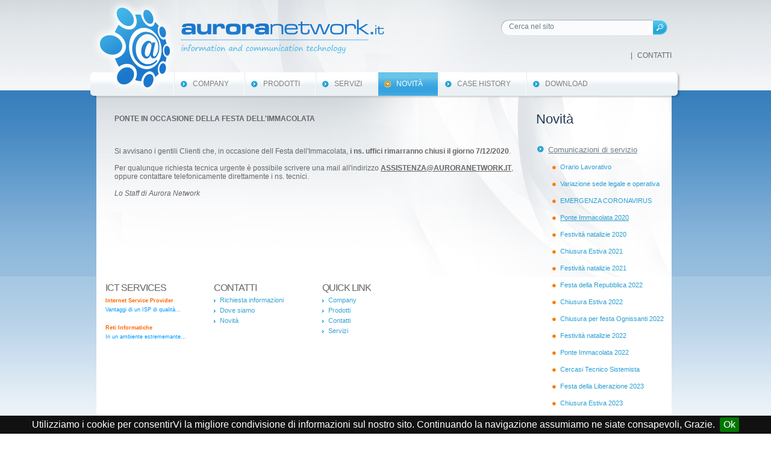

--- FILE ---
content_type: text/html
request_url: https://auroranetwork.it/News/?t=Ponte_Immacolata_2020&p=39&f=81
body_size: 14309
content:

<!DOCTYPE html PUBLIC "-//W3C//DTD XHTML 1.0 Transitional//EN" "http://www.w3.org/TR/xhtml1/DTD/xhtml1-transitional.dtd">
<html xmlns="http://www.w3.org/1999/xhtml">
<head>
<meta name="keywords" content="" />
<meta name="description" content="" />
<meta name="ROBOTS" content="INDEX,FOLLOW">
<meta http-equiv="Content-Type" content="text/html; charset=utf-8" />
<title>Ponte Immacolata 2020 - Aurora Network srl - Lecco</title>
<link rel="stylesheet" type="text/css" href="/Assets/css/base.css" />
<link href="/Assets/jQuery/selectbox.css" rel="stylesheet" type="text/css" />
<link rel="stylesheet" type="text/css" href="/Assets/ShadowBox/shadowbox.css" />
<link rel="stylesheet" type="text/css" href="/Assets/css/scrollable-horizontal.css" />
<link rel="stylesheet" type="text/css" href="/Assets/css/scrollable-buttons.css" />
<link rel="stylesheet" type="text/css" href="/Assets/css/start/jquery-ui-1.8.17.custom.css"  />	
<link rel="stylesheet" type="text/css" href="/Assets/css/jquery.cookiebar.css" />
<script type="text/javascript" src="/Assets/js/swfobject.js"></script>
<script type="text/javascript" src="/Assets/jQuery/jquery-1.7.1.min.js"></script>
<script type="text/javascript" src="/Assets/jQuery/jquery.cookiebar.js"></script>
<script type="text/javascript" src="/Assets/jQuery/jquery.tools.min.js"></script>
<script type="text/javascript" src="/Assets/jQuery/jquery.selectbox-1.2.js"></script>
<script type="text/javascript" src="/Assets/ShadowBox/shadowbox.js"></script>
<script type="text/javascript" src="/Assets/jQuery/jquery-ui-1.8.17.custom.min.js"></script>
<script type="text/javascript">
Shadowbox.init({
    language: 'it',
    players:  ['img', 'html', 'iframe', 'qt', 'wmp', 'swf', 'flv']
});

$(document).ready(function() {
});
</script>
<script type="text/javascript">
	$(document).ready(function(){
		$.cookieBar();
	});
</script>
</head>
<body>
<div id="Center">
	<div id="mainContainer">
		<div id="headerContainer">
			<div id="headerLeft">
				<a href="/"><img src="/Assets/Images/layout/logo_Aurora_Network_srl.png" /></a>
<a href="/"><img src="/Assets/Images/layout/Aurora_Network_srl_Information_and_communication_technology.png" /></a>
            </div>	
			<div id="headerRight">
				<div id="searchContainer">
                	
<style>
#AppRic{
    border: 0px;
    margin-left:10px;
    background: #FFF;
	width: 220px;
    font-size:12px;
	color:#6d7f89;
	background-color:#fbfbfd;
	*margin-bottom:5px;
	width: 230px;
}
#AppBtn{
	padding:0px;
    background:url(/Assets/Images/layout/ric_btn.png) no-repeat left top;
    border: 0px;
    width: 25px;
    height: 25px;
	cursor:pointer;
}
.InpFrm{
    position: absolute;
    top:3px;
    float:left;
	*position:relative;
	*top:-17px;
}
.InpBtn{
    position: absolute;
    --top:3px;
    left:252px;
	float:right;
	*position:relative;
	*left:27px;
	*top:-85px;
}
#AppMni {
	position: absolute;
	left:192px;
	top:33px;
    background:  url(/Assets/Images/layout/ric_bar.png) no-repeat left top;
    padding: 1px;
 	height: 32px;
 	width: 250px;
}
</style>
<div id="AppMni">
	<form action="/Ricerca/" method="get" name="frmSearch">
		<div class="InpFrm">
		<input name="s" id="AppRic" type="text" class="InputTextWhite" value="Cerca nel sito" onfocus="if(this.value=='Cerca nel sito'){this.value=''}else{this.select();};" onblur="if(this.value==''){this.value='Cerca nel sito'}" />
		</div>
		<div class="InpBtn">
		<input type="submit" id="AppBtn" name="Search" value="" />
        </div>
	</form>
</div>

                </div>
				<div id="topmenuContainer">
                	
<ul>
<li></li>

	<li><span>|</span></li>
    <li><a href="/Contatti/?t=Contatti&g=6" title="Contatti">Contatti</a></li>

</ul>

                </div>
			</div>
			<div id="mainmenuContainer">
            	
<ul>

	<li ><a href="/Azienda/" title="Company">Company</a></li>

	<li ><a href="/Prodotti/" title="Prodotti">Prodotti</a></li>

	<li ><a href="/Servizi/" title="Servizi">Servizi</a></li>

	<li class="Selected"><a href="/News/" title="Novità">Novità</a></li>

	<li ><a href="/CaseHistory/" title="Case History">Case History</a></li>

	<li ><a href="/Download/" title="Download">Download</a></li>

</ul>
            </div>
		</div>
		<div id="contentContainer">
        	<div id="contentContainerLeft">
        		<div id="bannerContainer">
            		<div id="bannerContainerLeft">
                        <div id="bannerContainerLeftNav">
                            &nbsp;
                        </div>
                        
                        
                        <div style="margin-left:-20px;">
                        	
                        </div>
                        
                		<div style="clear:both"></div>
                        <div class="contentrow">
                        		
                                    <p>
                                    <strong>PONTE IN OCCASIONE DELLA FESTA DELL'IMMACOLATA</strong>
                                    </p>
                                <br />
<br />
Si avvisano i gentili Clienti che, in occasione dell Festa dell'Immacolata, <strong>i ns. uffici rimarranno chiusi il giorno 7/12/2020</strong>.<br />
<br />
Per qualunque richiesta tecnica urgente &egrave; possibile scrivere una mail all'indirizzo <u><strong>ASSISTENZA@AURORANETWORK.IT</strong></u>, oppure contattare telefonicamente direttamente i ns. tecnici.<br />
<br />
<em>Lo Staff di Aurora Network</em><br type="_moz" />
                            
                        </div>
                    </div>
                </div>
                
        	</div>
            <div id="contentContainerRight">
                <div id="bannerContainerRight">
                    
<div class="PageMenu">
	
    	<div><a style="color:#263b54;font-size:22px;" href="./" title="Novità">Novità</a></div>
    
<ul>
	
        <li class="Selected">
        <a href="./?t=Comunicazioni_di_servizio&p=39" title="Comunicazioni di servizio">Comunicazioni di servizio</a>
        </li>
        
        	<div class="PageMenu2">
            <ul>
            
                <li>
                <a href="./?t=Orario_Lavorativo&p=39&f=61" title="Orario Lavorativo">Orario Lavorativo</a>
                </li>
            
                <li>
                <a href="./?t=Variazione_sede_legale_e_operativa&p=39&f=74" title="Variazione sede legale e operativa">Variazione sede legale e operativa</a>
                </li>
            
                <li>
                <a href="./?t=EMERGENZA_CORONAVIRUS&p=39&f=78" title="EMERGENZA CORONAVIRUS">EMERGENZA CORONAVIRUS</a>
                </li>
            
                <li class="Selected">
                <a href="./?t=Ponte_Immacolata_2020&p=39&f=81" title="Ponte Immacolata 2020">Ponte Immacolata 2020</a>
                </li>
            
                <li>
                <a href="./?t=Festività_natalizie_2020&p=39&f=82" title="Festività natalizie 2020">Festività natalizie 2020</a>
                </li>
            
                <li>
                <a href="./?t=Chiusura_Estiva_2021&p=39&f=86" title="Chiusura Estiva 2021">Chiusura Estiva 2021</a>
                </li>
            
                <li>
                <a href="./?t=Festività_natalizie_2021&p=39&f=87" title="Festività natalizie 2021">Festività natalizie 2021</a>
                </li>
            
                <li>
                <a href="./?t=Festa_della_Repubblica_2022&p=39&f=89" title="Festa della Repubblica 2022">Festa della Repubblica 2022</a>
                </li>
            
                <li>
                <a href="./?t=Chiusura_Estiva_2022&p=39&f=90" title="Chiusura Estiva 2022">Chiusura Estiva 2022</a>
                </li>
            
                <li>
                <a href="./?t=Chiusura_per_festa_Ognissanti_2022&p=39&f=91" title="Chiusura per festa Ognissanti 2022">Chiusura per festa Ognissanti 2022</a>
                </li>
            
                <li>
                <a href="./?t=Festività_natalizie_2022&p=39&f=92" title="Festività natalizie 2022">Festività natalizie 2022</a>
                </li>
            
                <li>
                <a href="./?t=Ponte_Immacolata_2022&p=39&f=93" title="Ponte Immacolata 2022">Ponte Immacolata 2022</a>
                </li>
            
                <li>
                <a href="./?t=Cercasi_Tecnico_Sistemista&p=39&f=60" title="Cercasi Tecnico Sistemista">Cercasi Tecnico Sistemista</a>
                </li>
            
                <li>
                <a href="./?t=Festa_della_Liberazione_2023&p=39&f=94" title="Festa della Liberazione 2023">Festa della Liberazione 2023</a>
                </li>
            
                <li>
                <a href="./?t=Chiusura_Estiva_2023&p=39&f=95" title="Chiusura Estiva 2023">Chiusura Estiva 2023</a>
                </li>
            
                <li>
                <a href="./?t=Festività_natalizie_2023&p=39&f=96" title="Festività natalizie 2023">Festività natalizie 2023</a>
                </li>
            
                <li>
                <a href="./?t=Festa_della_Liberazione_2024&p=39&f=97" title="Festa della Liberazione 2024">Festa della Liberazione 2024</a>
                </li>
            
                <li>
                <a href="./?t=Chiusura_Estiva_2024&p=39&f=98" title="Chiusura Estiva 2024">Chiusura Estiva 2024</a>
                </li>
            
                <li>
                <a href="./?t=Festività_natalizie_2024&p=39&f=99" title="Festività natalizie 2024">Festività natalizie 2024</a>
                </li>
            
                <li>
                <a href="./?t=Festa_dei_Lavoratori_2025&p=39&f=100" title="Festa dei Lavoratori 2025">Festa dei Lavoratori 2025</a>
                </li>
            
                <li>
                <a href="./?t=Chiusura_Estiva_2025&p=39&f=101" title="Chiusura Estiva 2025">Chiusura Estiva 2025</a>
                </li>
            
                <li>
                <a href="./?t=Festività_natalizie_2025&p=39&f=104" title="Festività natalizie 2025">Festività natalizie 2025</a>
                </li>
            
            </ul>
            </div>
            
        <li>
        <a href="./?t=Prodotti_Eventi_Comunicazioni&p=43" title="Prodotti Eventi Comunicazioni">Prodotti Eventi Comunicazioni</a>
        </li>
        
</ul>

</div>


                </div>
                <div style="float:right; width:235px;">
                    <div style="float:left; padding:10px; color:#263b54;">
                    
                    </div>
                    <div style="clear:both"></div>
                    <div style="float:left; padding:10px; color:#263b54;">
                    
                    </div>
            	</div>    
            </div>
            

            <div id="footerlinkContainer">
				
	<div class="footerItem">
	
    	<div style="color:#666666;text-transform:uppercase;font-size:16px;letter-spacing:-1px;margin-bottom:5px;">ICT SERVICES</div>
		<p><span style="font-size: xx-small"><a href="/Servizi/?t=Internet_Service_Provider&amp;p=3"><strong><span style="color: #ff6600">Internet Service Provider</span></strong></a><br />
<span style="color: rgb(0,153,255)">Vantaggi&nbsp;di un&nbsp;ISP di qualit&agrave;...</span><span style="color: #0099ff"><strong><br />
</strong></span></span><span style="font-size: xx-small"><span style="color: #0099ff"><strong><br />
</strong></span></span><span style="color: #0099ff"><span style="font-size: smaller"><span style="font-size: xx-small"><span style="font-size: x-small"><span style="font-size: xx-small"><span style="color: #ff6600"><a href="http://www.auroranetwork.it/Servizi/?t=Reti_Informatiche&amp;p=10"><strong><span style="color: #ff6600">Reti Informatiche</span></strong></a><br />
</span><span style="color: #0099ff">In un ambiente estrememante...</span></span></span></span></span></span></p>    
	</div>
    
	<div class="footerItem">
	
		<div style="color:#666666;text-transform:uppercase;font-size:16px;letter-spacing:-1px;margin-bottom:5px;">CONTATTI</div>
		<ul>
				<li> <a href="/Contatti/?t=Richiesta_informazioni&g=23&p=0&f=0" title="Richiesta informazioni">Richiesta informazioni</a></li>
				
			
		
				<li> <a href="/Contatti/?t=Dove_siamo&g=24&p=0&f=0" title="Dove siamo">Dove siamo</a></li>
				
			
		
				<li> <a href="/News/?t=Novità&g=51&p=0&f=0" title="Novità">Novità</a></li>
				
			
		<ul>    
	</div>
    
	<div class="footerItem">
	
		<div style="color:#666666;text-transform:uppercase;font-size:16px;letter-spacing:-1px;margin-bottom:5px;">QUICK LINK</div>
		<ul>
				<li> <a href="/Azienda/?t=Company&g=1&p=0&f=0" title="Company">Company</a></li>
				
			
		
				<li> <a href="/Prodotti/?t=Prodotti&g=4&p=0&f=0" title="Prodotti">Prodotti</a></li>
				
			
		
				<li> <a href="/Contatti/?t=Contatti&g=6&p=0&f=0" title="Contatti">Contatti</a></li>
				
			
		
				<li> <a href="/Servizi/?t=Servizi&g=61&p=0&f=0" title="Servizi">Servizi</a></li>
				
			
		<ul>    
	</div>
    
            </div>
            <div id="footerrightContainer">
                <div style="color:#666666;padding-left:15px;padding-right:15px;font-size:14px;margin-bottom:1.1em;">AURORA NETWORK SRL</div>
<div style="color:#666666;padding-left:15px;padding-right:15px;font-size:10px;padding-bottom:10px;">Corso Martiri della Liberazione, 35 - Lecco (LC)
Tel. +39.0341.287571 - Fax +39.0341.287557                                    Partita IVA 02577210137</div>
<ul>
<!--
<li>
--><!--include virtual="/include/credits.asp" -->
<!--
</li>
-->

	<li><a href="/Info/?t=Note_Legali&g=52" title="Note Legali">Note Legali</a></li>
   

    	<li><span>|</span></li>
    
	<li><a href="/Info/?t=Privacy&g=53" title="Privacy">Privacy</a></li>
   

    	<li><span>|</span></li>
    
	<li><a href="/Info/?t=Sitemap&g=54" title="Sitemap">Sitemap</a></li>
   


</ul>
                        
                        
            </div>   
		</div>
	</div>
</div>
<script>

</script> 
</body>
</html>


--- FILE ---
content_type: text/css
request_url: https://auroranetwork.it/Assets/css/base.css
body_size: 16168
content:
* {
	font-family : "Segoe UI",Tahoma, Verdana, Arial, Helvetica, sans-serif;
	margin-bottom: 0px;
	color: #666666;
}
HTML {
	margin: 0px;
	text-align: center;
}
BODY {
	margin: 0;
	padding: 0;
	background-image: url('../Images/layout/body_bg.png');
	/*background-image: url('../Images/layout/Aurora_Sfondo_Natale.jpg');*/
	background-position: left top;
	background-repeat: repeat-x;
}
form {
	margin: 0;
	padding: 0;
}
h1 {
	margin: 0px;
	padding: 0px;
}
h2 {
	margin: 0px;
	padding: 0px;
}
h3 {
	margin: 0px;
	padding: 0px;
}
h4 {
	margin: 0px;
	padding: 0px;
}
p {
	margin: 0px;
	padding: 0px;
	margin-bottom: 10px;
	line-height: 1.5em;
}
a {
	font-weight: normal;
	text-decoration: none;
	color: #006699;
}
a:link {
	text-decoration: none;
}
a:visited {
	text-decoration: none;
}
a:hover {
	text-decoration: underline;
}
/*Contenitori*/
div#Center {
	margin: 0px;
	padding: 0px;
	text-align: center;
	clear: both;
	
}
div#mainContainer {
	margin: auto;
	padding: 0px;
	text-align: left;
	width: 980px;
	position: relative;
	
}
div#headerContainer {
	width: 980px;
	height: 163px;
	display: block;
	position: absolute;
	top: 0px;
	left: 0px;
	z-index: 10;
	background-image: url('../Images/layout/header_bg.png');
	background-position: left top;
	background-repeat: no-repeat;
}
div#headerLeft {
	width: 50%;
	height: 65px;
	position: absolute;
	top: 0px;
	left: 0px;
	z-index: 12;
  /*background-color:lime;
  filter:alpha(opacity=25);
	-moz-opacity:.25;
	opacity:.25;*/
}

div#headerLeft img {
	float:left;
	vertical-align:top;
	border:0;
}
	 
div#headerRight {
	width: 50%;
	height: 120px;
	position: absolute;
	top: 0px;
	left: 50%;
	z-index: 12;
}
div#searchContainer {
	height: 65px;
	line-height: 65px;
	text-align: right;
	padding-right: 15px;
}
div#topmenuContainer {
	height: 55px;
	line-height: 55px;
	text-align: right;
	padding-right: 15px;
	font-size: 12px;
	text-transform: uppercase;
	color: #666666;
}
div#topmenuContainer ul {
	list-style: none;
	display: block;
	margin: 0px;
	padding: 0px;
}
div#topmenuContainer ul li {
	list-style: none;
	line-height: 55px;
	display: inline;
}
div#topmenuContainer ul li a {
	padding-left: 5px;
	color: #666666;
	text-decoration: none;
}

div#topmenuContainer ul li span {
	padding-left: 5px;
	color: #666666;
	text-decoration: none;
}
div#topmenuContainer ul li a:hover {
	background-position: 0px 0px;
	color: #666666;
	text-decoration: underline;
}
div#mainmenuContainer {
	width: 842px;
	height: 43px;
	position: absolute;
	bottom: 0px;
	left: 0px;
	z-index: 11;
	background-image: url('../Images/layout/mainmenu_bg.png');
	background-position: left top;
	background-repeat: no-repeat;
	line-height: 39px;
	padding-left: 138px;
	font-size: 12px;
	text-transform: uppercase;
	color: #808080;
}
div#mainmenuContainer ul {
	list-style: none;
	display: block;
	margin: 0px;
	padding: 0px;
}
div#mainmenuContainer ul li {
	list-style: none;
	height: 39px;
	display: inline;
	line-height: 39px;
}
div#mainmenuContainer ul li a {
	padding-left: 32px;
	padding-right: 25px;
	float: left;
	height: 39px;
	background-image: url('../Images/layout/mainMenuItem_bg.png');
	background-repeat: no-repeat;
	background-position: 0px -39px;
	color: #808080;
	text-decoration: none;
}
div#mainmenuContainer ul li.Selected a {
	padding-left: 32px;
	padding-right: 25px;
	float: left;
	height: 39px;
	background-image: url('../Images/layout/mainMenuItem_bg.png');
	background-repeat: no-repeat;
	background-position: 0px 0px;
	color: #FFFFFF;
	text-decoration: none;
}

div#mainmenuContainer ul li a:hover {
	background-position: 0px 0px;
	color: #FFFFFF;
}
div#contentContainer {
	width: 955px;
	position: absolute;
	top: 150px;
	left: 10px;
	z-index: 5;
	background-color: #ffffff;
	padding-bottom: 0px;
	background: url('../Images/layout/bannerContainer_bg.png') no-repeat left 10px;
	background-color: #ffffff;
}

div#contentContainerLeft {
	width:700px;
	float:left;
	min-height:299px;
  	height:auto !important;
	height: 299px;
	--padding-bottom:10px;
}

div#contentContainerRight {
	width:235px; 
	float:right; 
	font-size:22px;
	vertical-align:top;
}

div#bannerContainer {
	--background-color:#ffffff;
	--background: url('../Images/layout/bannerContainer_bg.png') no-repeat left top;
	padding: 10px 0 0 0px;
	margin-bottom: 15px;
	min-height:137px;
  	height:auto !important;
	height: 137px;
}

div#bannerContainerLeft {
	float:left;
	width:620px;
	min-height:1px;
  	height:auto !important;
	height:1px;
	padding-left:30px;
	padding-right:50px;
}	
div#bannerContainerRight {
	padding-top:35px;
	float:right;
	width:235px;
	min-height:5px;
  	height:auto !important;
	height:5px;
	
}	

div.contentrow {
	display: block;
	min-height:0px;
  	height:auto !important;
	height:0px;
	font-size:12px;
	float:left; 
	width:663px;
	--padding-bottom:10px;
}

div.contentrowHome {
	display: block;
	min-height:50px;
  	height:auto !important;
	height:50px;
	margin-top:-15px;
	*margin-top:-19px;
}

div#newshomeContainer {
	width: 720px;
	min-height:140px;
  	height:auto !important;
	height: 140px;
	float: left;
	background-image: url('../Images/layout/newsContainer_bg.png');
	background-position: left top;
	background-repeat: repeat-x;
	margin: auto;
	overflow:hidden;
}
div#newshomeContainer ul {
	list-style: none;
	margin: 0px;
	padding: 0px;
	display:block;
}
div#newshomeContainer ul li {
	list-style: none;
	width:360px;
	height: 140px;
	float:left;
	background-image:url('../Images/layout/newsIem_v_bg.gif');
	background-position:right top;
	background-repeat:repeat-y;

}
div#newshomeContainer ul li div.arrowtop{
	height: 15px;
	background-image: url('../Images/layout/newstop.gif');
	background-position: center top;
	background-repeat: no-repeat;
}
div#newshomeContainer ul li div.newsItemIcon{
	padding-top:5px;
	padding-left:20px;
	width:28px;
	height:120px;
	float:left;
}
div#newshomeContainer ul li div.newsItemText{
	padding-top:5px;
	margin-left:78px;
	margin-left:0px;
	padding-right:0px;
	padding-left:20px;
	height:80px;
	padding-bottom:20px;
	width:320px;
	overflow:hidden;
}

div#newshomeContainer ul li h1{
	font-size:medium;
	font-weight:normal;
	letter-spacing:-1px;
	color:#39A4D4;
	margin-bottom:5px;
	padding-right:0px;
}

div#newshomeContainer ul li h1 a{
	
	color:#39A4D4;
}


div#newshomeContainer ul li h2{
	font-size:12px;
	font-weight:normal;
	color: #454545;
}
div#newshomeContainer ul li h2 a{
	color: #454545;
}

div#newsItemContainer {
	width: 720px;
	min-height:140px;
  	height:auto !important;
	height: 140px;
	float: left;
	background-image: url('../Images/layout/newsContainer_bg.png');
	background-position: left top;
	background-repeat:repeat;
	margin: auto;
	overflow:hidden;
}
div#newsItemContainer ul {
	list-style: none;
	margin: 0px;
	padding: 0px;
	display:block;
}
div#newsItemContainer ul li {
	list-style: none;
	width:360px;
	height: 140px;
	float:left;
	background-image:url('../Images/layout/newsIem_v_bg.gif');
	background-position:right top;
	background-repeat:repeat-y;

}
div#newsItemContainer ul li div.arrowtop{
	height: 15px;
	background-image: url('../Images/layout/newstop.gif');
	background-position: center top;
	background-repeat: no-repeat;
}
div#newsItemContainer ul li div.newsItemIcon{
	padding-top:5px;
	padding-left:20px;
	width:28px;
	height:120px;
	float:left;
}
div#newsItemContainer ul li div.newsItemText{
	padding-top:5px;
	margin-left:78px;
	padding-right:20px;
	height:120px;
	padding-left:10px;
	
	padding-top:5px;
	margin-left:78px;
	margin-left:0px;
	padding-right:0px;
	padding-left:20px;
	height:80px;
	padding-bottom:20px;
	width:320px;
	overflow:hidden;
}

div#newsItemContainer ul li h1{
	font-size:medium;
	font-weight:normal;
	letter-spacing:-1px;
	color:#39A4D4;
	margin-bottom:5px;
	padding-right:0px;
}

div#newsItemContainer ul li h1 a{
	
	color:#39A4D4;
	
}


div#newsItemContainer ul li h2{
	font-size:12px;
	font-weight:normal;
	color: #454545;
}
div#newsItemContainer ul li h2 a{
	color: #454545;
}


div#homeloginContainer {
	margin-left: 720px;
	height: 140px;
	background-image: url('../Images/layout/homeloginContainer_bg.png');
	background-position: right top;
	background-repeat: repeat-x;
	border: none;
	border-right: 0px #FFFFFF solid;
	
}

div#loginContainer {
	height: 140px;
	background-image: url('../Images/layout/homeloginContainer_bg.png');
	background-position: left top;
	background-repeat: repeat-x;
	border: none;
	border-right: 1px #FFFFFF solid;
}




div#footerlinkContainer {
	min-height:130px;
  	height:auto !important;
	height: 130px;
	float: left;
	margin: auto;
	padding-top:20px;
	border:solid 0px #000000;
	width:720px;
}
div#footerlinkContainer div.footerItem{
	
	width:165px;
	min-height:130px;
  	height:auto !important;
  	height:130px;
	float:left;
	display:inline-block;
	padding-left:15px;
	vertical-align:top;
	overflow:hidden;
	font-size:10px;
}


div#footerlinkContainer div.footerItem h3{
	font-size:medium;
	letter-spacing:-1px;
	font-weight:normal;
	color:#666666;
	margin-bottom:5px;
	text-transform:uppercase;
}


div#footerlinkContainer div.footerItem ul {
	list-style: none;
	margin: 0px;
	padding: 0px;
	display:block;
}
div#footerlinkContainer div.footerItem ul li {
	list-style: none;
	
	color:#39A4D4;
	font-size:11px;
	margin-bottom:5px;
	padding-right:15px;

}
div#footerlinkContainer div.footerItem ul li a{
	color:#39A4D4;
	font-size:11px;
	text-decoration:none;
	display:block;
	background-image:url('../Images/layout/bulletItemSmallArrow.gif');
	background-repeat:no-repeat;
	background-position:left 5px;
	padding-left:10px;

}
div#footerlinkContainer div.footerItem ul li a:hover{
	text-decoration:underline;

}


div#footerleftContainer {
	float:left;
	width:477px;
	background-image: url('../Images/layout/gray_shade_bg.png');
	background-position: left top;
	background-repeat: repeat-x;
	min-height:90px;
  	height:auto !important;
	height: 90px;
	padding-top:20px;
}

div#footerrightContainer {
	width:234px;
	float:right;
	padding-top:20px;
	min-height:90px;
  	height:auto !important;
	height: 90px;
	background-image: url('../Images/layout/gray_shade_bg.png');
	background-position: left top;
	background-repeat: repeat-x;
	border: none;
	border-right: 1px #FFFFFF solid;
	clear:right;
}
div#footerrightContainer h3 {
	text-align:left;
	padding-left:15px;
	padding-right:15px;
	font-size:14px;	
	color:#666666;
	font-weight:normal;
	margin-bottom:1.1em;
}
div#footerrightContainer h4 {
	text-align:left;
	padding-left:15px;
	padding-right:15px;
	font-size:10px;
	color:#666666;
	font-weight:normal;
	padding-bottom:10px;

}

div#footerrightContainer ul {
	list-style: none;
	display: block;
	margin: 0px;
	padding: 0px;
	text-align:left;
	padding-left:15px;
	padding-right:15px;
}
div#footerrightContainer ul li {
	list-style: none;
	display: inline-block;
	color:#39A4D4;
	float:left;
}
div#footerrightContainer ul li a {
	font-size:11px;
	padding-right: 5px;
	color:#39A4D4;
	text-decoration: none;
}
div#footerrightContainer ul li span {
	font-size:11px;
	padding-right: 5px;
	color:#39A4D4;
	text-decoration: none;
}
div#footerrightContainer ul li a:hover {
	
	text-decoration: underline;
}

div#ProductsTopMainImage{
	float:left;
	--width:600px;
	--height:233px;
	background-position:left top;
	background-repeat:no-repeat;
	clear:left;
	overflow:hidden;
}

div#ProductsTopMainImage img{
	border:0;
}

div#bannerContainerLeftNav {
	text-align:right; 
	padding-top:10px;
	font-size:12px;
	height:18px;
}

div#bannerContainerLeftTit {
	font-size:22px; 
	padding-bottom:10px;
	color:#263b54;
}

div#bannerContainerLeftTit h1 {
	font-weight:normal;
	font-size:22px; 
	padding-bottom:10px;
	color:#263b54;
}

div#bannerContainerHome {
	margin-top:9px;
	margin-bottom: 15px;
	height:300px;
}

.PageMenu {
	padding-left:10px;
	padding-right:10px;
	margin:0;
	min-height:234px;
  	height:auto !important;
	height:234px;
}

.PageMenu h1 a{
	color:#263b54;
	font-size:22px;
}

.PageMenu ul {
	list-style-image:url(/Assets/Images/layout/menu1liv.png);
	margin-left:-20px;
	*margin-left:35px;
	
	
}

.PageMenu ul li{
	color:#26a5d5;
	--margin-left:-20px;
	--background-image:url(/Assets/Images/layout/menu1liv.png);
	--background-repeat:no-repeat;
	--background-position:0px 4px;
	margin-top:10px;
}

.PageMenu ul li a{
	color:#6d7f89;
	font-size:13px;
	--padding-left:16px;
	*vertical-align:8px;
}

.PageMenu ul li.Selected a {
	text-decoration:underline;
}

.PageMenu2 ul {
	list-style-image:url(/Assets/Images/layout/menu2liv.png);
	margin-left:-20px;
	*margin-left:35px;
	
	
}

.PageMenu2 ul li{
	color:#26a5d5;
	--margin-left:-20px;
	--background-image:url(/Assets/Images/layout/menu2liv.png);
	--background-repeat:no-repeat;
	--background-position:0px 4px;
	margin-top:2px;
}

.PageMenu2 ul li a{
	color:#2b9ed1;
	font-size:11px;
	--padding-left:16px;
	*vertical-align:8px;
	
}

.PageMenu2 ul li.Selected a {
	text-decoration:underline;
}


ul.AttachList{
	margin-top:10px;
	margin-bottom:10px;
	list-style:none;
	margin-left:-40px;
}

ul.AttachList li {
	color:#555555;
	font-size:10px;
	line-height:32px;
	margin-bottom:5px;
}

ul.AttachList li a{
	color:#2b9ed1;
	font-size:11px;
	font-weight:bold;
	line-height:48px;
	padding-left:12px;
}

.PageImgItems{
	margin-left:7px;
	margin-top:10px;
	border:0;
	border-radius:10px;
}

.TitoloAllegati{
	background-color:#4db2e3; 
	width:215px; 
	height:24px; 
	text-align:center; 
	line-height:24px; 
	display:block; 
	margin-top:20px; 
	color:#FFF; 
	font-size:12px;	
	font-weight:bold;
}
.formInputButtonTop{font-size:12px; height:24px; background-color:#36A3DF; color:#fff; border:solid 1px #186B98; cursor:pointer; font-weight:bold; width:100%; text-align:center; margin-top:20px; padding-right:0px;}
.formInputButtonTop:hover{background-color:#F7931E;border:solid 1px #F7931E;}
.formText{font-size:12px; clear:both; color:#FFF;}
.formTextPrivacy{font-size:10px; clear:both;color:#FFF}
.formTextPrivacy a {color:#FFF}
.formInputText{font-size:12px; width:170px; height:16px; margin-bottom:8px;}
.formInputButton{font-size:14px; text-transform:uppercase; background-color:#36A3DF; color:#fff; border:solid 1px #186B98; border-radius: 0px; cursor:pointer; text-align:center; }
.formInputButton:hover{background-color:#186B98;border:solid 1px #186B98;}
.formCornice{text-align: left;margin-top:10px;background-color:#F7931E; padding-left:20px; padding-right:20px; padding-top:5px; padding-bottom:5px; margin-bottom:30px; color:#FFF;}
.formCorniceIntestazione{margin-top:10px;background-color:#F7931E; padding-left:0px; padding-right:0px; padding-top:15px; padding-bottom:15px; margin-bottom:30px; color:#FFF;font-size: 15px;text-align: center;}
.formCorniceRisposta{background-color:#F7931E; padding-left:20px; padding-right:20px; margin-top:-60px; padding-bottom:5px;color:#FFF;}
.Corner-all, .Corner-top, .Corner-left, .Corner-tl { -moz-border-radius-topleft: 5px; -webkit-border-top-left-radius: 5px; -khtml-border-top-left-radius: 5px; border-top-left-radius: 5px; }
.Corner-all, .Corner-top, .Corner-right, .Corner-tr { -moz-border-radius-topright: 5px; -webkit-border-top-right-radius: 5px; -khtml-border-top-right-radius: 5px; border-top-right-radius: 5px; }
.Corner-all, .Corner-bottom, .Corner-left, .Corner-bl { -moz-border-radius-bottomleft: 5px; -webkit-border-bottom-left-radius: 5px; -khtml-border-bottom-left-radius: 5px; border-bottom-left-radius: 5px; }
.Corner-all, .Corner-bottom, .Corner-right, .Corner-br { -moz-border-radius-bottomright: 5px; -webkit-border-bottom-right-radius: 5px; -khtml-border-bottom-right-radius: 5px; border-bottom-right-radius: 5px; }






--- FILE ---
content_type: text/css
request_url: https://auroranetwork.it/Assets/jQuery/selectbox.css
body_size: 1259
content:
div.selectbox-wrapper {
    position:absolute;
    width:200px;
    background-image:url('selectWrapper_bg.png');
    background-position:left bottom;
    background-repeat:no-repeat;
    border:none;
    margin:0px;
    margin-top:-10px;
    padding:0px;
    padding-left:2px;
    font-size:0.8em;
    text-align:left;
    height:200px;
   *height:200px; /*IE6 fix */
   overflow: auto;
   z-index:10000;
}
div.selectbox-wrapper ul {
  list-style-type:none;
  margin:0px;
  padding:0px;
}
div.selectbox-wrapper ul li.selected { 
  background-color: #EAF2FB;
}
div.selectbox-wrapper ul li.current { 
  background-color: #CDD8E4;
}
div.selectbox-wrapper ul li {
  list-style-type:none;
  display:block;
  margin:0;
  padding:2px;
  cursor:pointer;
  color:#596F77;
}

.selectbox /* look&fell of  select box*/
{
  margin: 0px 5px 10px 0px;
  padding-left:2px;
  padding-top:3px;
  font-size:11px;
  width : 10em; 
  display : inline;
  text-align:left; 
  background:url('blackSelect.png') right;
  
  height:18px;
  cursor: pointer;
  border:1px solid #596F77;
  --color:#596F77;
  color:#BAD8E5;
}

.inputBlack
{
  margin: 0px 5px 10px 0px;
  padding-left:2px;
  padding-top:3px;
  font-size:11px;
  display : inline;
  text-align:left; 
  height:18px;
  border:1px solid #596F77;
  --color:#596F77;
  color:#BAD8E5;
  background:#000000;
  --background:none;
}



--- FILE ---
content_type: text/css
request_url: https://auroranetwork.it/Assets/css/scrollable-horizontal.css
body_size: 2656
content:

.scrollableSistemi {
	/* required settings */
	position:relative;
	overflow:hidden;
	width: 650px;
	height:100px;
}

.scrollableSistemi .items {
	/* this cannot be too large */
	width:20000em;
	position:absolute;
	clear:both;
}

/* single scrollable item */
.scrollableSistemi img {
	float:left;
	cursor:pointer;
	width:130px;
	height:60px;
	-moz-border-radius:4px;
	-webkit-border-radius:4px;
}

.scrollableSistemi .items a {
	width:130px;
	height:100px;
	text-align:center;
	font-size:12px;
	color:#002147;
	text-transform:uppercase;
	font-weight:bold;
	text-decoration:none;
}

.scrollableSistemi .items a:hover {

	text-decoration:none;
}

.items img {
	margin:0;
}

.items a {
	display:block;
	float:left;
} 

.scrollableRow01 {

	/* required settings */
	position:relative;
	overflow:hidden;
	width: 900px;
	height: 100%;
}

.scrollableRow01 .items {
	/* this cannot be too large */
	width:20000em;
	position:absolute;
	clear:both;
}

.scrollableRow02 {

	/* required settings */
	position:relative;
	overflow:hidden;
	width: 900px;
	height: 100%;
}

.scrollableRow02 .items {
	/* this cannot be too large */
	width:20000em;
	position:absolute;
	clear:both;
}



/* tooltip styling */
#SistemiToolTip {
	display:none;
	border:none;
	background:transparent url(/Assets/css/bgToolTipCast.png);
	background-repeat:no-repeat;
	background-position:center bottom;
	font-size:12px;
	width:160px;
	padding:15px;
	color:#000000;	
	z-index:1500;
	vertical-align:bottom;
	padding-bottom:25px;
}

#QuickProductsMacro {
	position:absolute;
	right:0px;
	top:22px;
	width:250px;
}

#QuickProductsMacro img {
	border:0;
	cursor:pointer;
	margin:0;
	width:200px;
}

#QuickProductsMacro div.TitMacro {
	height:30px;
	padding-left:5px;
	padding-right:5px;
	background-image:url(/Assets/Images/layout/TopMenu_bg.png);
	background-position:-35px -10px;
	background-repeat:no-repeat;
	color:#FFFFFF;
	font-size:12px;
	line-height:30px;
	text-transform:uppercase;
	font-weight:bold;
	width:190px;
	overflow:hidden;
	margin-bottom:5px;
}

#QuickProductsMacroTip {
	display:none;
	border:none;
	background:transparent url(/Assets/css/bgToolTipCastVert.png);
	background-position:right center;
	background-repeat:no-repeat;
	font-size:11px;
	width:180px;
	color:#000000;	
	z-index:1500;
	padding:15px;
}

#QuickProductsMacroTip ul li{
	line-height:1.5em;
	font-size:11px;
	background-image:url(../Images/layout/smallBullet_bg.png);
	background-position:left 6px;
	background-repeat:no-repeat;
	padding-left:9px;
	margin-bottom:5px;
	
}

#QuickProductsMacroTip a{
	text-decoration:none;
	font-weight:normal;
	font-size:11px;
}

#QuickProductsMacroTip a:hover{
	text-decoration:underline;
}


--- FILE ---
content_type: application/javascript
request_url: https://auroranetwork.it/Assets/jQuery/jquery.tools.min.js
body_size: 54602
content:
/*
 * jquery.tools 1.1.2 - The missing UI library for the Web
 * 
 * [tools.tabs-1.0.4, tools.tabs.slideshow-1.0.2, tools.tabs.history-1.0.2, tools.tooltip-1.1.3, tools.tooltip.slide-1.0.0, tools.tooltip.dynamic-1.0.1, tools.scrollable-1.1.2, tools.scrollable.circular-0.5.1, tools.scrollable.autoscroll-1.0.1, tools.scrollable.navigator-1.0.2, tools.scrollable.mousewheel-1.0.1, tools.overlay-1.1.2, tools.overlay.gallery-1.0.0, tools.overlay.apple-1.0.1, tools.expose-1.0.5]
 * 
 * Copyright (c) 2009 Tero Piirainen
 * http://flowplayer.org/tools/
 *
 * Dual licensed under MIT and GPL 2+ licenses
 * http://www.opensource.org/licenses
 * 
 * -----
 * 
 * Flowplayer 3.1.4 - Flash Video Player for the Web
 * 
 * [flowplayer.core-3.1.4, flowplayer.controls-3.0.2, flowplayer.playlist-3.0.7, flowplayer.embed-3.0.2]
 * 
 * Copyright (c) 2009 Flowplayer Ltd
 * Licensed under GPL 3+ license
 * http://flowplayer.org/download/license_gpl.html
 * 
 * -----
 * 
 * jquery.event.wheel.js - rev 1 
 * Copyright (c) 2008, Three Dub Media (http://threedubmedia.com)
 * Liscensed under the MIT License (MIT-LICENSE.txt)
 * http://www.opensource.org/licenses/mit-license.php
 * Created: 2008-07-01 | Updated: 2008-07-14
 * 
 * -----
 * 
 * File generated: Mon Feb 15 06:23:31 GMT 2010
 */
(function(d){d.tools=d.tools||{};d.tools.tabs={version:"1.0.4",conf:{tabs:"a",current:"current",onBeforeClick:null,onClick:null,effect:"default",initialIndex:0,event:"click",api:false,rotate:false},addEffect:function(e,f){c[e]=f}};var c={"default":function(f,e){this.getPanes().hide().eq(f).show();e.call()},fade:function(g,e){var f=this.getConf(),j=f.fadeOutSpeed,h=this.getPanes();if(j){h.fadeOut(j)}else{h.hide()}h.eq(g).fadeIn(f.fadeInSpeed,e)},slide:function(f,e){this.getPanes().slideUp(200);this.getPanes().eq(f).slideDown(400,e)},ajax:function(f,e){this.getPanes().eq(0).load(this.getTabs().eq(f).attr("href"),e)}};var b;d.tools.tabs.addEffect("horizontal",function(f,e){if(!b){b=this.getPanes().eq(0).width()}this.getCurrentPane().animate({width:0},function(){d(this).hide()});this.getPanes().eq(f).animate({width:b},function(){d(this).show();e.call()})});function a(g,h,f){var e=this,j=d(this),i;d.each(f,function(k,l){if(d.isFunction(l)){j.bind(k,l)}});d.extend(this,{click:function(k,n){var o=e.getCurrentPane();var l=g.eq(k);if(typeof k=="string"&&k.replace("#","")){l=g.filter("[href*="+k.replace("#","")+"]");k=Math.max(g.index(l),0)}if(f.rotate){var m=g.length-1;if(k<0){return e.click(m,n)}if(k>m){return e.click(0,n)}}if(!l.length){if(i>=0){return e}k=f.initialIndex;l=g.eq(k)}if(k===i){return e}n=n||d.Event();n.type="onBeforeClick";j.trigger(n,[k]);if(n.isDefaultPrevented()){return}c[f.effect].call(e,k,function(){n.type="onClick";j.trigger(n,[k])});n.type="onStart";j.trigger(n,[k]);if(n.isDefaultPrevented()){return}i=k;g.removeClass(f.current);l.addClass(f.current);return e},getConf:function(){return f},getTabs:function(){return g},getPanes:function(){return h},getCurrentPane:function(){return h.eq(i)},getCurrentTab:function(){return g.eq(i)},getIndex:function(){return i},next:function(){return e.click(i+1)},prev:function(){return e.click(i-1)},bind:function(k,l){j.bind(k,l);return e},onBeforeClick:function(k){return this.bind("onBeforeClick",k)},onClick:function(k){return this.bind("onClick",k)},unbind:function(k){j.unbind(k);return e}});g.each(function(k){d(this).bind(f.event,function(l){e.click(k,l);return false})});if(location.hash){e.click(location.hash)}else{if(f.initialIndex===0||f.initialIndex>0){e.click(f.initialIndex)}}h.find("a[href^=#]").click(function(k){e.click(d(this).attr("href"),k)})}d.fn.tabs=function(i,f){var g=this.eq(typeof f=="number"?f:0).data("tabs");if(g){return g}if(d.isFunction(f)){f={onBeforeClick:f}}var h=d.extend({},d.tools.tabs.conf),e=this.length;f=d.extend(h,f);this.each(function(l){var j=d(this);var k=j.find(f.tabs);if(!k.length){k=j.children()}var m=i.jquery?i:j.children(i);if(!m.length){m=e==1?d(i):j.parent().find(i)}g=new a(k,m,f);j.data("tabs",g)});return f.api?g:this}})(jQuery);
(function(b){var a=b.tools.tabs;a.plugins=a.plugins||{};a.plugins.slideshow={version:"1.0.2",conf:{next:".forward",prev:".backward",disabledClass:"disabled",autoplay:false,autopause:true,interval:3000,clickable:true,api:false}};b.prototype.slideshow=function(e){var f=b.extend({},a.plugins.slideshow.conf),c=this.length,d;e=b.extend(f,e);this.each(function(){var p=b(this),m=p.tabs(),i=b(m),o=m;b.each(e,function(t,u){if(b.isFunction(u)){m.bind(t,u)}});function n(t){return c==1?b(t):p.parent().find(t)}var s=n(e.next).click(function(){m.next()});var q=n(e.prev).click(function(){m.prev()});var h,j,l,g=false;b.extend(m,{play:function(){if(h){return}var t=b.Event("onBeforePlay");i.trigger(t);if(t.isDefaultPrevented()){return m}g=false;h=setInterval(m.next,e.interval);i.trigger("onPlay");m.next()},pause:function(){if(!h){return m}var t=b.Event("onBeforePause");i.trigger(t);if(t.isDefaultPrevented()){return m}h=clearInterval(h);l=clearInterval(l);i.trigger("onPause")},stop:function(){m.pause();g=true},onBeforePlay:function(t){return m.bind("onBeforePlay",t)},onPlay:function(t){return m.bind("onPlay",t)},onBeforePause:function(t){return m.bind("onBeforePause",t)},onPause:function(t){return m.bind("onPause",t)}});if(e.autopause){var k=m.getTabs().add(s).add(q).add(m.getPanes());k.hover(function(){m.pause();j=clearInterval(j)},function(){if(!g){j=setTimeout(m.play,e.interval)}})}if(e.autoplay){l=setTimeout(m.play,e.interval)}else{m.stop()}if(e.clickable){m.getPanes().click(function(){m.next()})}if(!m.getConf().rotate){var r=e.disabledClass;if(!m.getIndex()){q.addClass(r)}m.onBeforeClick(function(u,t){if(!t){q.addClass(r)}else{q.removeClass(r);if(t==m.getTabs().length-1){s.addClass(r)}else{s.removeClass(r)}}})}});return e.api?d:this}})(jQuery);
(function(d){var a=d.tools.tabs;a.plugins=a.plugins||{};a.plugins.history={version:"1.0.2",conf:{api:false}};var e,b;function c(f){if(f){var g=b.contentWindow.document;g.open().close();g.location.hash=f}}d.fn.onHash=function(g){var f=this;if(d.browser.msie&&d.browser.version<"8"){if(!b){b=d("<iframe/>").attr("src","javascript:false;").hide().get(0);d("body").append(b);setInterval(function(){var i=b.contentWindow.document,j=i.location.hash;if(e!==j){d.event.trigger("hash",j);e=j}},100);c(location.hash||"#")}f.bind("click.hash",function(h){c(d(this).attr("href"))})}else{setInterval(function(){var j=location.hash;var i=f.filter("[href$="+j+"]");if(!i.length){j=j.replace("#","");i=f.filter("[href$="+j+"]")}if(i.length&&j!==e){e=j;d.event.trigger("hash",j)}},100)}d(window).bind("hash",g);return this};d.fn.history=function(g){var h=d.extend({},a.plugins.history.conf),f;g=d.extend(h,g);this.each(function(){var j=d(this).tabs(),i=j.getTabs();if(j){f=j}i.onHash(function(k,l){if(!l||l=="#"){l=j.getConf().initialIndex}j.click(l)});i.click(function(k){location.hash=d(this).attr("href").replace("#","")})});return g.api?f:this}})(jQuery);
(function(c){var d=[];c.tools=c.tools||{};c.tools.tooltip={version:"1.1.3",conf:{effect:"toggle",fadeOutSpeed:"fast",tip:null,predelay:0,delay:30,opacity:1,lazy:undefined,position:["top","center"],offset:[0,0],cancelDefault:true,relative:false,oneInstance:true,events:{def:"mouseover,mouseout",input:"focus,blur",widget:"focus mouseover,blur mouseout",tooltip:"mouseover,mouseout"},api:false},addEffect:function(e,g,f){b[e]=[g,f]}};var b={toggle:[function(e){var f=this.getConf(),g=this.getTip(),h=f.opacity;if(h<1){g.css({opacity:h})}g.show();e.call()},function(e){this.getTip().hide();e.call()}],fade:[function(e){this.getTip().fadeIn(this.getConf().fadeInSpeed,e)},function(e){this.getTip().fadeOut(this.getConf().fadeOutSpeed,e)}]};function a(f,g){var p=this,k=c(this);f.data("tooltip",p);var l=f.next();if(g.tip){l=c(g.tip);if(l.length>1){l=f.nextAll(g.tip).eq(0);if(!l.length){l=f.parent().nextAll(g.tip).eq(0)}}}function o(u){var t=g.relative?f.position().top:f.offset().top,s=g.relative?f.position().left:f.offset().left,v=g.position[0];t-=l.outerHeight()-g.offset[0];s+=f.outerWidth()+g.offset[1];var q=l.outerHeight()+f.outerHeight();if(v=="center"){t+=q/2}if(v=="bottom"){t+=q}v=g.position[1];var r=l.outerWidth()+f.outerWidth();if(v=="center"){s-=r/2}if(v=="left"){s-=r}return{top:t,left:s}}var i=f.is(":input"),e=i&&f.is(":checkbox, :radio, select, :button"),h=f.attr("type"),n=g.events[h]||g.events[i?(e?"widget":"input"):"def"];n=n.split(/,\s*/);if(n.length!=2){throw"Tooltip: bad events configuration for "+h}f.bind(n[0],function(r){if(g.oneInstance){c.each(d,function(){this.hide()})}var q=l.data("trigger");if(q&&q[0]!=this){l.hide().stop(true,true)}r.target=this;p.show(r);n=g.events.tooltip.split(/,\s*/);l.bind(n[0],function(){p.show(r)});if(n[1]){l.bind(n[1],function(){p.hide(r)})}});f.bind(n[1],function(q){p.hide(q)});if(!c.browser.msie&&!i&&!g.predelay){f.mousemove(function(){if(!p.isShown()){f.triggerHandler("mouseover")}})}if(g.opacity<1){l.css("opacity",g.opacity)}var m=0,j=f.attr("title");if(j&&g.cancelDefault){f.removeAttr("title");f.data("title",j)}c.extend(p,{show:function(r){if(r){f=c(r.target)}clearTimeout(l.data("timer"));if(l.is(":animated")||l.is(":visible")){return p}function q(){l.data("trigger",f);var t=o(r);if(g.tip&&j){l.html(f.data("title"))}r=r||c.Event();r.type="onBeforeShow";k.trigger(r,[t]);if(r.isDefaultPrevented()){return p}t=o(r);l.css({position:"absolute",top:t.top,left:t.left});var s=b[g.effect];if(!s){throw'Nonexistent effect "'+g.effect+'"'}s[0].call(p,function(){r.type="onShow";k.trigger(r)})}if(g.predelay){clearTimeout(m);m=setTimeout(q,g.predelay)}else{q()}return p},hide:function(r){clearTimeout(l.data("timer"));clearTimeout(m);if(!l.is(":visible")){return}function q(){r=r||c.Event();r.type="onBeforeHide";k.trigger(r);if(r.isDefaultPrevented()){return}b[g.effect][1].call(p,function(){r.type="onHide";k.trigger(r)})}if(g.delay&&r){l.data("timer",setTimeout(q,g.delay))}else{q()}return p},isShown:function(){return l.is(":visible, :animated")},getConf:function(){return g},getTip:function(){return l},getTrigger:function(){return f},bind:function(q,r){k.bind(q,r);return p},onHide:function(q){return this.bind("onHide",q)},onBeforeShow:function(q){return this.bind("onBeforeShow",q)},onShow:function(q){return this.bind("onShow",q)},onBeforeHide:function(q){return this.bind("onBeforeHide",q)},unbind:function(q){k.unbind(q);return p}});c.each(g,function(q,r){if(c.isFunction(r)){p.bind(q,r)}})}c.prototype.tooltip=function(e){var f=this.eq(typeof e=="number"?e:0).data("tooltip");if(f){return f}var g=c.extend(true,{},c.tools.tooltip.conf);if(c.isFunction(e)){e={onBeforeShow:e}}else{if(typeof e=="string"){e={tip:e}}}e=c.extend(true,g,e);if(typeof e.position=="string"){e.position=e.position.split(/,?\s/)}if(e.lazy!==false&&(e.lazy===true||this.length>20)){this.one("mouseover",function(h){f=new a(c(this),e);f.show(h);d.push(f)})}else{this.each(function(){f=new a(c(this),e);d.push(f)})}return e.api?f:this}})(jQuery);
(function(b){var a=b.tools.tooltip;a.effects=a.effects||{};a.effects.slide={version:"1.0.0"};b.extend(a.conf,{direction:"up",bounce:false,slideOffset:10,slideInSpeed:200,slideOutSpeed:200,slideFade:!b.browser.msie});var c={up:["-","top"],down:["+","top"],left:["-","left"],right:["+","left"]};b.tools.tooltip.addEffect("slide",function(d){var f=this.getConf(),g=this.getTip(),h=f.slideFade?{opacity:f.opacity}:{},e=c[f.direction]||c.up;h[e[1]]=e[0]+"="+f.slideOffset;if(f.slideFade){g.css({opacity:0})}g.show().animate(h,f.slideInSpeed,d)},function(e){var g=this.getConf(),i=g.slideOffset,h=g.slideFade?{opacity:0}:{},f=c[g.direction]||c.up;var d=""+f[0];if(g.bounce){d=d=="+"?"-":"+"}h[f[1]]=d+"="+i;this.getTip().animate(h,g.slideOutSpeed,function(){b(this).hide();e.call()})})})(jQuery);
(function(d){var c=d.tools.tooltip;c.plugins=c.plugins||{};c.plugins.dynamic={version:"1.0.1",conf:{api:false,classNames:"top right bottom left"}};function b(h){var e=d(window);var g=e.width()+e.scrollLeft();var f=e.height()+e.scrollTop();return[h.offset().top<=e.scrollTop(),g<=h.offset().left+h.width(),f<=h.offset().top+h.height(),e.scrollLeft()>=h.offset().left]}function a(f){var e=f.length;while(e--){if(f[e]){return false}}return true}d.fn.dynamic=function(g){var h=d.extend({},c.plugins.dynamic.conf),f;if(typeof g=="number"){g={speed:g}}g=d.extend(h,g);var e=g.classNames.split(/\s/),i;this.each(function(){if(d(this).tooltip().jquery){throw"Lazy feature not supported by dynamic plugin. set lazy: false for tooltip"}var j=d(this).tooltip().onBeforeShow(function(n,o){var m=this.getTip(),l=this.getConf();if(!i){i=[l.position[0],l.position[1],l.offset[0],l.offset[1],d.extend({},l)]}d.extend(l,i[4]);l.position=[i[0],i[1]];l.offset=[i[2],i[3]];m.css({visibility:"hidden",position:"absolute",top:o.top,left:o.left}).show();var k=b(m);if(!a(k)){if(k[2]){d.extend(l,g.top);l.position[0]="top";m.addClass(e[0])}if(k[3]){d.extend(l,g.right);l.position[1]="right";m.addClass(e[1])}if(k[0]){d.extend(l,g.bottom);l.position[0]="bottom";m.addClass(e[2])}if(k[1]){d.extend(l,g.left);l.position[1]="left";m.addClass(e[3])}if(k[0]||k[2]){l.offset[0]*=-1}if(k[1]||k[3]){l.offset[1]*=-1}}m.css({visibility:"visible"}).hide()});j.onShow(function(){var l=this.getConf(),k=this.getTip();l.position=[i[0],i[1]];l.offset=[i[2],i[3]]});j.onHide(function(){var k=this.getTip();k.removeClass(g.classNames)});f=j});return g.api?f:this}})(jQuery);
(function(b){b.tools=b.tools||{};b.tools.scrollable={version:"1.1.2",conf:{size:5,vertical:false,speed:400,keyboard:true,keyboardSteps:null,disabledClass:"disabled",hoverClass:null,clickable:true,activeClass:"active",easing:"swing",loop:false,items:".items",item:null,prev:".prev",next:".next",prevPage:".prevPage",nextPage:".nextPage",api:false}};var c;function a(o,m){var r=this,p=b(this),d=!m.vertical,e=o.children(),k=0,i;if(!c){c=r}b.each(m,function(s,t){if(b.isFunction(t)){p.bind(s,t)}});if(e.length>1){e=b(m.items,o)}function l(t){var s=b(t);return m.globalNav?s:o.parent().find(t)}o.data("finder",l);var f=l(m.prev),h=l(m.next),g=l(m.prevPage),n=l(m.nextPage);b.extend(r,{getIndex:function(){return k},getClickIndex:function(){var s=r.getItems();return s.index(s.filter("."+m.activeClass))},getConf:function(){return m},getSize:function(){return r.getItems().size()},getPageAmount:function(){return Math.ceil(this.getSize()/m.size)},getPageIndex:function(){return Math.ceil(k/m.size)},getNaviButtons:function(){return f.add(h).add(g).add(n)},getRoot:function(){return o},getItemWrap:function(){return e},getItems:function(){return e.children(m.item)},getVisibleItems:function(){return r.getItems().slice(k,k+m.size)},seekTo:function(s,w,t){if(s<0){s=0}if(k===s){return r}if(b.isFunction(w)){t=w}if(s>r.getSize()-m.size){return m.loop?r.begin():this.end()}var u=r.getItems().eq(s);if(!u.length){return r}var v=b.Event("onBeforeSeek");p.trigger(v,[s]);if(v.isDefaultPrevented()){return r}if(w===undefined||b.isFunction(w)){w=m.speed}function x(){if(t){t.call(r,s)}p.trigger("onSeek",[s])}if(d){e.animate({left:-u.position().left},w,m.easing,x)}else{e.animate({top:-u.position().top},w,m.easing,x)}c=r;k=s;v=b.Event("onStart");p.trigger(v,[s]);if(v.isDefaultPrevented()){return r}f.add(g).toggleClass(m.disabledClass,s===0);h.add(n).toggleClass(m.disabledClass,s>=r.getSize()-m.size);return r},move:function(u,t,s){i=u>0;return this.seekTo(k+u,t,s)},next:function(t,s){return this.move(1,t,s)},prev:function(t,s){return this.move(-1,t,s)},movePage:function(w,v,u){i=w>0;var s=m.size*w;var t=k%m.size;if(t>0){s+=(w>0?-t:m.size-t)}return this.move(s,v,u)},prevPage:function(t,s){return this.movePage(-1,t,s)},nextPage:function(t,s){return this.movePage(1,t,s)},setPage:function(t,u,s){return this.seekTo(t*m.size,u,s)},begin:function(t,s){i=false;return this.seekTo(0,t,s)},end:function(t,s){i=true;var u=this.getSize()-m.size;return u>0?this.seekTo(u,t,s):r},reload:function(){p.trigger("onReload");return r},focus:function(){c=r;return r},click:function(u){var v=r.getItems().eq(u),s=m.activeClass,t=m.size;if(u<0||u>=r.getSize()){return r}if(t==1){if(m.loop){return r.next()}if(u===0||u==r.getSize()-1){i=(i===undefined)?true:!i}return i===false?r.prev():r.next()}if(t==2){if(u==k){u--}r.getItems().removeClass(s);v.addClass(s);return r.seekTo(u,time,fn)}if(!v.hasClass(s)){r.getItems().removeClass(s);v.addClass(s);var x=Math.floor(t/2);var w=u-x;if(w>r.getSize()-t){w=r.getSize()-t}if(w!==u){return r.seekTo(w)}}return r},bind:function(s,t){p.bind(s,t);return r},unbind:function(s){p.unbind(s);return r}});b.each("onBeforeSeek,onStart,onSeek,onReload".split(","),function(s,t){r[t]=function(u){return r.bind(t,u)}});f.addClass(m.disabledClass).click(function(){r.prev()});h.click(function(){r.next()});n.click(function(){r.nextPage()});if(r.getSize()<m.size){h.add(n).addClass(m.disabledClass)}g.addClass(m.disabledClass).click(function(){r.prevPage()});var j=m.hoverClass,q="keydown."+Math.random().toString().substring(10);r.onReload(function(){if(j){r.getItems().hover(function(){b(this).addClass(j)},function(){b(this).removeClass(j)})}if(m.clickable){r.getItems().each(function(s){b(this).unbind("click.scrollable").bind("click.scrollable",function(t){if(b(t.target).is("a")){return}return r.click(s)})})}if(m.keyboard){b(document).unbind(q).bind(q,function(t){if(t.altKey||t.ctrlKey){return}if(m.keyboard!="static"&&c!=r){return}var u=m.keyboardSteps;if(d&&(t.keyCode==37||t.keyCode==39)){r.move(t.keyCode==37?-u:u);return t.preventDefault()}if(!d&&(t.keyCode==38||t.keyCode==40)){r.move(t.keyCode==38?-u:u);return t.preventDefault()}return true})}else{b(document).unbind(q)}});r.reload()}b.fn.scrollable=function(d){var e=this.eq(typeof d=="number"?d:0).data("scrollable");if(e){return e}var f=b.extend({},b.tools.scrollable.conf);d=b.extend(f,d);d.keyboardSteps=d.keyboardSteps||d.size;this.each(function(){e=new a(b(this),d);b(this).data("scrollable",e)});return d.api?e:this}})(jQuery);
(function(b){var a=b.tools.scrollable;a.plugins=a.plugins||{};a.plugins.circular={version:"0.5.1",conf:{api:false,clonedClass:"cloned"}};b.fn.circular=function(e){var d=b.extend({},a.plugins.circular.conf),c;b.extend(d,e);this.each(function(){var i=b(this).scrollable(),n=i.getItems(),k=i.getConf(),f=i.getItemWrap(),j=0;if(i){c=i}if(n.length<k.size){return false}n.slice(0,k.size).each(function(o){b(this).clone().appendTo(f).click(function(){i.click(n.length+o)}).addClass(d.clonedClass)});var l=b.makeArray(n.slice(-k.size)).reverse();b(l).each(function(o){b(this).clone().prependTo(f).click(function(){i.click(-o-1)}).addClass(d.clonedClass)});var m=f.children(k.item);var h=k.hoverClass;if(h){m.hover(function(){b(this).addClass(h)},function(){b(this).removeClass(h)})}function g(o){var p=m.eq(o);if(k.vertical){f.css({top:-p.position().top})}else{f.css({left:-p.position().left})}}g(k.size);b.extend(i,{move:function(s,r,p,q){var u=j+s+k.size;var t=u>i.getSize()-k.size;if(u<=0||t){var o=j+k.size+(t?-n.length:n.length);g(o);u=o+s}if(q){m.removeClass(k.activeClass).eq(u+Math.floor(k.size/2)).addClass(k.activeClass)}if(u===j+k.size){return self}return i.seekTo(u,r,p)},begin:function(p,o){return this.seekTo(k.size,p,o)},end:function(p,o){return this.seekTo(n.length,p,o)},click:function(p,r,q){if(!k.clickable){return self}if(k.size==1){return this.next()}var s=p-j,o=k.activeClass;s-=Math.floor(k.size/2);return this.move(s,r,q,true)},getIndex:function(){return j},setPage:function(p,q,o){return this.seekTo(p*k.size+k.size,q,o)},getPageAmount:function(){return Math.ceil(n.length/k.size)},getPageIndex:function(){if(j<0){return this.getPageAmount()-1}if(j>=n.length){return 0}var o=(j+k.size)/k.size-1;return o},getVisibleItems:function(){var o=j+k.size;return m.slice(o,o+k.size)}});i.onStart(function(p,o){j=o-k.size;return false});i.getNaviButtons().removeClass(k.disabledClass)});return d.api?c:this}})(jQuery);
(function(b){var a=b.tools.scrollable;a.plugins=a.plugins||{};a.plugins.autoscroll={version:"1.0.1",conf:{autoplay:true,interval:3000,autopause:true,steps:1,api:false}};b.fn.autoscroll=function(d){if(typeof d=="number"){d={interval:d}}var e=b.extend({},a.plugins.autoscroll.conf),c;b.extend(e,d);this.each(function(){var g=b(this).scrollable();if(g){c=g}var i,f,h=true;g.play=function(){if(i){return}h=false;i=setInterval(function(){g.move(e.steps)},e.interval);g.move(e.steps)};g.pause=function(){i=clearInterval(i)};g.stop=function(){g.pause();h=true};if(e.autopause){g.getRoot().add(g.getNaviButtons()).hover(function(){g.pause();clearInterval(f)},function(){if(!h){f=setTimeout(g.play,e.interval)}})}if(e.autoplay){setTimeout(g.play,e.interval)}});return e.api?c:this}})(jQuery);
(function(b){var a=b.tools.scrollable;a.plugins=a.plugins||{};a.plugins.navigator={version:"1.0.2",conf:{navi:".navi",naviItem:null,activeClass:"active",indexed:false,api:false,idPrefix:null}};b.fn.navigator=function(d){var e=b.extend({},a.plugins.navigator.conf),c;if(typeof d=="string"){d={navi:d}}d=b.extend(e,d);this.each(function(){var i=b(this).scrollable(),f=i.getRoot(),l=f.data("finder").call(null,d.navi),g=null,k=i.getNaviButtons();if(i){c=i}i.getNaviButtons=function(){return k.add(l)};function j(){if(!l.children().length||l.data("navi")==i){l.empty();l.data("navi",i);for(var m=0;m<i.getPageAmount();m++){l.append(b("<"+(d.naviItem||"a")+"/>"))}g=l.children().each(function(n){var o=b(this);o.click(function(p){i.setPage(n);return p.preventDefault()});if(d.indexed){o.text(n)}if(d.idPrefix){o.attr("id",d.idPrefix+n)}})}else{g=d.naviItem?l.find(d.naviItem):l.children();g.each(function(n){var o=b(this);o.click(function(p){i.setPage(n);return p.preventDefault()})})}g.eq(0).addClass(d.activeClass)}i.onStart(function(o,n){var m=d.activeClass;g.removeClass(m).eq(i.getPageIndex()).addClass(m)});i.onReload(function(){j()});j();var h=g.filter("[href="+location.hash+"]");if(h.length){i.move(g.index(h))}});return d.api?c:this}})(jQuery);
(function(b){b.fn.wheel=function(e){return this[e?"bind":"trigger"]("wheel",e)};b.event.special.wheel={setup:function(){b.event.add(this,d,c,{})},teardown:function(){b.event.remove(this,d,c)}};var d=!b.browser.mozilla?"mousewheel":"DOMMouseScroll"+(b.browser.version<"1.9"?" mousemove":"");function c(e){switch(e.type){case"mousemove":return b.extend(e.data,{clientX:e.clientX,clientY:e.clientY,pageX:e.pageX,pageY:e.pageY});case"DOMMouseScroll":b.extend(e,e.data);e.delta=-e.detail/3;break;case"mousewheel":e.delta=e.wheelDelta/120;break}e.type="wheel";return b.event.handle.call(this,e,e.delta)}var a=b.tools.scrollable;a.plugins=a.plugins||{};a.plugins.mousewheel={version:"1.0.1",conf:{api:false,speed:50}};b.fn.mousewheel=function(f){var g=b.extend({},a.plugins.mousewheel.conf),e;if(typeof f=="number"){f={speed:f}}f=b.extend(g,f);this.each(function(){var h=b(this).scrollable();if(h){e=h}h.getRoot().wheel(function(i,j){h.move(j<0?1:-1,f.speed||50);return false})});return f.api?e:this}})(jQuery);
(function(c){c.tools=c.tools||{};c.tools.overlay={version:"1.1.2",addEffect:function(e,f,g){b[e]=[f,g]},conf:{top:"10%",left:"center",absolute:false,speed:"normal",closeSpeed:"fast",effect:"default",close:null,oneInstance:true,closeOnClick:true,closeOnEsc:true,api:false,expose:null,target:null}};var b={};c.tools.overlay.addEffect("default",function(e){this.getOverlay().fadeIn(this.getConf().speed,e)},function(e){this.getOverlay().fadeOut(this.getConf().closeSpeed,e)});var d=[];function a(g,k){var o=this,m=c(this),n=c(window),j,i,h,e=k.expose&&c.tools.expose.version;var f=k.target||g.attr("rel");i=f?c(f):null||g;if(!i.length){throw"Could not find Overlay: "+f}if(g&&g.index(i)==-1){g.click(function(p){o.load(p);return p.preventDefault()})}c.each(k,function(p,q){if(c.isFunction(q)){m.bind(p,q)}});c.extend(o,{load:function(u){if(o.isOpened()){return o}var r=b[k.effect];if(!r){throw'Overlay: cannot find effect : "'+k.effect+'"'}if(k.oneInstance){c.each(d,function(){this.close(u)})}u=u||c.Event();u.type="onBeforeLoad";m.trigger(u);if(u.isDefaultPrevented()){return o}h=true;if(e){i.expose().load(u)}var t=k.top;var s=k.left;var p=i.outerWidth({margin:true});var q=i.outerHeight({margin:true});if(typeof t=="string"){t=t=="center"?Math.max((n.height()-q)/2,0):parseInt(t,10)/100*n.height()}if(s=="center"){s=Math.max((n.width()-p)/2,0)}if(!k.absolute){t+=n.scrollTop();s+=n.scrollLeft()}i.css({top:t,left:s,position:"absolute"});u.type="onStart";m.trigger(u);r[0].call(o,function(){if(h){u.type="onLoad";m.trigger(u)}});if(k.closeOnClick){c(document).bind("click.overlay",function(w){if(!o.isOpened()){return}var v=c(w.target);if(v.parents(i).length>1){return}c.each(d,function(){this.close(w)})})}if(k.closeOnEsc){c(document).unbind("keydown.overlay").bind("keydown.overlay",function(v){if(v.keyCode==27){c.each(d,function(){this.close(v)})}})}return o},close:function(q){if(!o.isOpened()){return o}q=q||c.Event();q.type="onBeforeClose";m.trigger(q);if(q.isDefaultPrevented()){return}h=false;b[k.effect][1].call(o,function(){q.type="onClose";m.trigger(q)});var p=true;c.each(d,function(){if(this.isOpened()){p=false}});if(p){c(document).unbind("click.overlay").unbind("keydown.overlay")}return o},getContent:function(){return i},getOverlay:function(){return i},getTrigger:function(){return g},getClosers:function(){return j},isOpened:function(){return h},getConf:function(){return k},bind:function(p,q){m.bind(p,q);return o},unbind:function(p){m.unbind(p);return o}});c.each("onBeforeLoad,onStart,onLoad,onBeforeClose,onClose".split(","),function(p,q){o[q]=function(r){return o.bind(q,r)}});if(e){if(typeof k.expose=="string"){k.expose={color:k.expose}}c.extend(k.expose,{api:true,closeOnClick:k.closeOnClick,closeOnEsc:false});var l=i.expose(k.expose);l.onBeforeClose(function(p){o.close(p)});o.onClose(function(p){l.close(p)})}j=i.find(k.close||".close");if(!j.length&&!k.close){j=c('<div class="close"></div>');i.prepend(j)}j.click(function(p){o.close(p)})}c.fn.overlay=function(e){var f=this.eq(typeof e=="number"?e:0).data("overlay");if(f){return f}if(c.isFunction(e)){e={onBeforeLoad:e}}var g=c.extend({},c.tools.overlay.conf);e=c.extend(true,g,e);this.each(function(){f=new a(c(this),e);d.push(f);c(this).data("overlay",f)});return e.api?f:this}})(jQuery);
(function(b){var a=b.tools.overlay;a.plugins=a.plugins||{};a.plugins.gallery={version:"1.0.0",conf:{imgId:"img",next:".next",prev:".prev",info:".info",progress:".progress",disabledClass:"disabled",activeClass:"active",opacity:0.8,speed:"slow",template:"<strong>${title}</strong> <span>Image ${index} of ${total}</span>",autohide:true,preload:true,api:false}};b.fn.gallery=function(d){var o=b.extend({},a.plugins.gallery.conf),m;b.extend(o,d);m=this.overlay();var r=this,j=m.getOverlay(),k=j.find(o.next),g=j.find(o.prev),e=j.find(o.info),c=j.find(o.progress),h=g.add(k).add(e).css({opacity:o.opacity}),s=m.getClosers(),l;function p(u){c.fadeIn();h.hide();s.hide();var t=u.attr("href");var v=new Image();v.onload=function(){c.fadeOut();var y=b("#"+o.imgId,j);if(!y.length){y=b("<img/>").attr("id",o.imgId).css("visibility","hidden");j.prepend(y)}y.attr("src",t).css("visibility","hidden");var z=v.width;var A=(b(window).width()-z)/2;l=r.index(r.filter("[href="+t+"]"));r.removeClass(o.activeClass).eq(l).addClass(o.activeClass);var w=o.disabledClass;h.removeClass(w);if(l===0){g.addClass(w)}if(l==r.length-1){k.addClass(w)}var B=o.template.replace("${title}",u.attr("title")||u.data("title")).replace("${index}",l+1).replace("${total}",r.length);var x=parseInt(e.css("paddingLeft"),10)+parseInt(e.css("paddingRight"),10);e.html(B).css({width:z-x});j.animate({width:z,height:v.height,left:A},o.speed,function(){y.hide().css("visibility","visible").fadeIn(function(){if(!o.autohide){h.fadeIn();s.show()}})})};v.onerror=function(){j.fadeIn().html("Cannot find image "+t)};v.src=t;if(o.preload){r.filter(":eq("+(l-1)+"), :eq("+(l+1)+")").each(function(){var w=new Image();w.src=b(this).attr("href")})}}function f(t,u){t.click(function(){if(t.hasClass(o.disabledClass)){return}var v=r.eq(i=l+(u?1:-1));if(v.length){p(v)}})}f(k,true);f(g);b(document).keydown(function(t){if(!j.is(":visible")||t.altKey||t.ctrlKey){return}if(t.keyCode==37||t.keyCode==39){var u=t.keyCode==37?g:k;u.click();return t.preventDefault()}return true});function q(){if(!j.is(":animated")){h.show();s.show()}}if(o.autohide){j.hover(q,function(){h.fadeOut();s.hide()}).mousemove(q)}var n;this.each(function(){var v=b(this),u=b(this).overlay(),t=u;u.onBeforeLoad(function(){p(v)});u.onClose(function(){r.removeClass(o.activeClass)})});return o.api?n:this}})(jQuery);
(function(d){var b=d.tools.overlay;b.effects=b.effects||{};b.effects.apple={version:"1.0.1"};d.extend(b.conf,{start:{absolute:true,top:null,left:null},fadeInSpeed:"fast",zIndex:9999});function c(f){var g=f.offset();return[g.top+f.height()/2,g.left+f.width()/2]}var e=function(n){var k=this.getOverlay(),f=this.getConf(),i=this.getTrigger(),q=this,r=k.outerWidth({margin:true}),m=k.data("img");if(!m){var l=k.css("backgroundImage");if(!l){throw"background-image CSS property not set for overlay"}l=l.substring(l.indexOf("(")+1,l.indexOf(")")).replace(/\"/g,"");k.css("backgroundImage","none");m=d('<img src="'+l+'"/>');m.css({border:0,position:"absolute",display:"none"}).width(r);d("body").append(m);k.data("img",m)}var o=d(window),j=f.start.top||Math.round(o.height()/2),h=f.start.left||Math.round(o.width()/2);if(i){var g=c(i);j=g[0];h=g[1]}if(!f.start.absolute){j+=o.scrollTop();h+=o.scrollLeft()}m.css({top:j,left:h,width:0,zIndex:f.zIndex}).show();m.animate({top:k.css("top"),left:k.css("left"),width:r},f.speed,function(){k.css("zIndex",f.zIndex+1).fadeIn(f.fadeInSpeed,function(){if(q.isOpened()&&!d(this).index(k)){n.call()}else{k.hide()}})})};var a=function(f){var h=this.getOverlay(),i=this.getConf(),g=this.getTrigger(),l=i.start.top,k=i.start.left;h.hide();if(g){var j=c(g);l=j[0];k=j[1]}h.data("img").animate({top:l,left:k,width:0},i.closeSpeed,f)};b.addEffect("apple",e,a)})(jQuery);
(function(b){b.tools=b.tools||{};b.tools.expose={version:"1.0.5",conf:{maskId:null,loadSpeed:"slow",closeSpeed:"fast",closeOnClick:true,closeOnEsc:true,zIndex:9998,opacity:0.8,color:"#456",api:false}};function a(){if(b.browser.msie){var f=b(document).height(),e=b(window).height();return[window.innerWidth||document.documentElement.clientWidth||document.body.clientWidth,f-e<20?e:f]}return[b(window).width(),b(document).height()]}function c(h,g){var e=this,j=b(this),d=null,f=false,i=0;b.each(g,function(k,l){if(b.isFunction(l)){j.bind(k,l)}});b(window).resize(function(){e.fit()});b.extend(this,{getMask:function(){return d},getExposed:function(){return h},getConf:function(){return g},isLoaded:function(){return f},load:function(n){if(f){return e}i=h.eq(0).css("zIndex");if(g.maskId){d=b("#"+g.maskId)}if(!d||!d.length){var l=a();d=b("<div/>").css({position:"absolute",top:0,left:0,width:l[0],height:l[1],display:"none",opacity:0,zIndex:g.zIndex});if(g.maskId){d.attr("id",g.maskId)}b("body").append(d);var k=d.css("backgroundColor");if(!k||k=="transparent"||k=="rgba(0, 0, 0, 0)"){d.css("backgroundColor",g.color)}if(g.closeOnEsc){b(document).bind("keydown.unexpose",function(o){if(o.keyCode==27){e.close()}})}if(g.closeOnClick){d.bind("click.unexpose",function(o){e.close(o)})}}n=n||b.Event();n.type="onBeforeLoad";j.trigger(n);if(n.isDefaultPrevented()){return e}b.each(h,function(){var o=b(this);if(!/relative|absolute|fixed/i.test(o.css("position"))){o.css("position","relative")}});h.css({zIndex:Math.max(g.zIndex+1,i=="auto"?0:i)});var m=d.height();if(!this.isLoaded()){d.css({opacity:0,display:"block"}).fadeTo(g.loadSpeed,g.opacity,function(){if(d.height()!=m){d.css("height",m)}n.type="onLoad";j.trigger(n)})}f=true;return e},close:function(k){if(!f){return e}k=k||b.Event();k.type="onBeforeClose";j.trigger(k);if(k.isDefaultPrevented()){return e}d.fadeOut(g.closeSpeed,function(){k.type="onClose";j.trigger(k);h.css({zIndex:b.browser.msie?i:null})});f=false;return e},fit:function(){if(d){var k=a();d.css({width:k[0],height:k[1]})}},bind:function(k,l){j.bind(k,l);return e},unbind:function(k){j.unbind(k);return e}});b.each("onBeforeLoad,onLoad,onBeforeClose,onClose".split(","),function(k,l){e[l]=function(m){return e.bind(l,m)}})}b.fn.expose=function(d){var e=this.eq(typeof d=="number"?d:0).data("expose");if(e){return e}if(typeof d=="string"){d={color:d}}var f=b.extend({},b.tools.expose.conf);d=b.extend(f,d);this.each(function(){e=new c(b(this),d);b(this).data("expose",e)});return d.api?e:this}})(jQuery);
(function(){function g(o){console.log("$f.fireEvent",[].slice.call(o))}function k(q){if(!q||typeof q!="object"){return q}var o=new q.constructor();for(var p in q){if(q.hasOwnProperty(p)){o[p]=k(q[p])}}return o}function m(t,q){if(!t){return}var o,p=0,r=t.length;if(r===undefined){for(o in t){if(q.call(t[o],o,t[o])===false){break}}}else{for(var s=t[0];p<r&&q.call(s,p,s)!==false;s=t[++p]){}}return t}function c(o){return document.getElementById(o)}function i(q,p,o){if(typeof p!="object"){return q}if(q&&p){m(p,function(r,s){if(!o||typeof s!="function"){q[r]=s}})}return q}function n(s){var q=s.indexOf(".");if(q!=-1){var p=s.substring(0,q)||"*";var o=s.substring(q+1,s.length);var r=[];m(document.getElementsByTagName(p),function(){if(this.className&&this.className.indexOf(o)!=-1){r.push(this)}});return r}}function f(o){o=o||window.event;if(o.preventDefault){o.stopPropagation();o.preventDefault()}else{o.returnValue=false;o.cancelBubble=true}return false}function j(q,o,p){q[o]=q[o]||[];q[o].push(p)}function e(){return"_"+(""+Math.random()).substring(2,10)}var h=function(t,r,s){var q=this;var p={};var u={};q.index=r;if(typeof t=="string"){t={url:t}}i(this,t,true);m(("Begin*,Start,Pause*,Resume*,Seek*,Stop*,Finish*,LastSecond,Update,BufferFull,BufferEmpty,BufferStop").split(","),function(){var v="on"+this;if(v.indexOf("*")!=-1){v=v.substring(0,v.length-1);var w="onBefore"+v.substring(2);q[w]=function(x){j(u,w,x);return q}}q[v]=function(x){j(u,v,x);return q};if(r==-1){if(q[w]){s[w]=q[w]}if(q[v]){s[v]=q[v]}}});i(this,{onCuepoint:function(x,w){if(arguments.length==1){p.embedded=[null,x];return q}if(typeof x=="number"){x=[x]}var v=e();p[v]=[x,w];if(s.isLoaded()){s._api().fp_addCuepoints(x,r,v)}return q},update:function(w){i(q,w);if(s.isLoaded()){s._api().fp_updateClip(w,r)}var v=s.getConfig();var x=(r==-1)?v.clip:v.playlist[r];i(x,w,true)},_fireEvent:function(v,y,w,A){if(v=="onLoad"){m(p,function(B,C){if(C[0]){s._api().fp_addCuepoints(C[0],r,B)}});return false}A=A||q;if(v=="onCuepoint"){var z=p[y];if(z){return z[1].call(s,A,w)}}if(y&&"onBeforeBegin,onMetaData,onStart,onUpdate,onResume".indexOf(v)!=-1){i(A,y);if(y.metaData){if(!A.duration){A.duration=y.metaData.duration}else{A.fullDuration=y.metaData.duration}}}var x=true;m(u[v],function(){x=this.call(s,A,y,w)});return x}});if(t.onCuepoint){var o=t.onCuepoint;q.onCuepoint.apply(q,typeof o=="function"?[o]:o);delete t.onCuepoint}m(t,function(v,w){if(typeof w=="function"){j(u,v,w);delete t[v]}});if(r==-1){s.onCuepoint=this.onCuepoint}};var l=function(p,r,q,t){var s={};var o=this;var u=false;if(t){i(s,t)}m(r,function(v,w){if(typeof w=="function"){s[v]=w;delete r[v]}});i(this,{animate:function(y,z,x){if(!y){return o}if(typeof z=="function"){x=z;z=500}if(typeof y=="string"){var w=y;y={};y[w]=z;z=500}if(x){var v=e();s[v]=x}if(z===undefined){z=500}r=q._api().fp_animate(p,y,z,v);return o},css:function(w,x){if(x!==undefined){var v={};v[w]=x;w=v}r=q._api().fp_css(p,w);i(o,r);return o},show:function(){this.display="block";q._api().fp_showPlugin(p);return o},hide:function(){this.display="none";q._api().fp_hidePlugin(p);return o},toggle:function(){this.display=q._api().fp_togglePlugin(p);return o},fadeTo:function(y,x,w){if(typeof x=="function"){w=x;x=500}if(w){var v=e();s[v]=w}this.display=q._api().fp_fadeTo(p,y,x,v);this.opacity=y;return o},fadeIn:function(w,v){return o.fadeTo(1,w,v)},fadeOut:function(w,v){return o.fadeTo(0,w,v)},getName:function(){return p},getPlayer:function(){return q},_fireEvent:function(w,v,x){if(w=="onUpdate"){var y=q._api().fp_getPlugin(p);if(!y){return}i(o,y);delete o.methods;if(!u){m(y.methods,function(){var A=""+this;o[A]=function(){var B=[].slice.call(arguments);var C=q._api().fp_invoke(p,A,B);return C==="undefined"||C===undefined?o:C}});u=true}}var z=s[w];if(z){z.apply(o,v);if(w.substring(0,1)=="_"){delete s[w]}}}})};function b(o,t,z){var E=this,y=null,x,u,p=[],s={},B={},r,v,w,D,A,q;i(E,{id:function(){return r},isLoaded:function(){return(y!==null)},getParent:function(){return o},hide:function(F){if(F){o.style.height="0px"}if(y){y.style.height="0px"}return E},show:function(){o.style.height=q+"px";if(y){y.style.height=A+"px"}return E},isHidden:function(){return y&&parseInt(y.style.height,10)===0},load:function(F){if(!y&&E._fireEvent("onBeforeLoad")!==false){m(a,function(){this.unload()});x=o.innerHTML;if(x&&!flashembed.isSupported(t.version)){o.innerHTML=""}flashembed(o,t,{config:z});if(F){F.cached=true;j(B,"onLoad",F)}}return E},unload:function(){if(x.replace(/\s/g,"")!==""){if(E._fireEvent("onBeforeUnload")===false){return E}try{if(y){y.fp_close();E._fireEvent("onUnload")}}catch(F){}y=null;o.innerHTML=x}return E},getClip:function(F){if(F===undefined){F=D}return p[F]},getCommonClip:function(){return u},getPlaylist:function(){return p},getPlugin:function(F){var H=s[F];if(!H&&E.isLoaded()){var G=E._api().fp_getPlugin(F);if(G){H=new l(F,G,E);s[F]=H}}return H},getScreen:function(){return E.getPlugin("screen")},getControls:function(){return E.getPlugin("controls")},getConfig:function(F){return F?k(z):z},getFlashParams:function(){return t},loadPlugin:function(I,H,K,J){if(typeof K=="function"){J=K;K={}}var G=J?e():"_";E._api().fp_loadPlugin(I,H,K,G);var F={};F[G]=J;var L=new l(I,null,E,F);s[I]=L;return L},getState:function(){return y?y.fp_getState():-1},play:function(G,F){function H(){if(G!==undefined){E._api().fp_play(G,F)}else{E._api().fp_play()}}if(y){H()}else{E.load(function(){H()})}return E},getVersion:function(){var G="flowplayer.js 3.1.4";if(y){var F=y.fp_getVersion();F.push(G);return F}return G},_api:function(){if(!y){throw"Flowplayer "+E.id()+" not loaded when calling an API method"}return y},setClip:function(F){E.setPlaylist([F]);return E},getIndex:function(){return w}});m(("Click*,Load*,Unload*,Keypress*,Volume*,Mute*,Unmute*,PlaylistReplace,ClipAdd,Fullscreen*,FullscreenExit,Error,MouseOver,MouseOut").split(","),function(){var F="on"+this;if(F.indexOf("*")!=-1){F=F.substring(0,F.length-1);var G="onBefore"+F.substring(2);E[G]=function(H){j(B,G,H);return E}}E[F]=function(H){j(B,F,H);return E}});m(("pause,resume,mute,unmute,stop,toggle,seek,getStatus,getVolume,setVolume,getTime,isPaused,isPlaying,startBuffering,stopBuffering,isFullscreen,toggleFullscreen,reset,close,setPlaylist,addClip,playFeed").split(","),function(){var F=this;E[F]=function(H,G){if(!y){return E}var I=null;if(H!==undefined&&G!==undefined){I=y["fp_"+F](H,G)}else{I=(H===undefined)?y["fp_"+F]():y["fp_"+F](H)}return I==="undefined"||I===undefined?E:I}});E._fireEvent=function(O){if(typeof O=="string"){O=[O]}var P=O[0],M=O[1],K=O[2],J=O[3],I=0;if(z.debug){g(O)}if(!y&&P=="onLoad"&&M=="player"){y=y||c(v);A=y.clientHeight;m(p,function(){this._fireEvent("onLoad")});m(s,function(Q,R){R._fireEvent("onUpdate")});u._fireEvent("onLoad")}if(P=="onLoad"&&M!="player"){return}if(P=="onError"){if(typeof M=="string"||(typeof M=="number"&&typeof K=="number")){M=K;K=J}}if(P=="onContextMenu"){m(z.contextMenu[M],function(Q,R){R.call(E)});return}if(P=="onPluginEvent"){var F=M.name||M;var G=s[F];if(G){G._fireEvent("onUpdate",M);G._fireEvent(K,O.slice(3))}return}if(P=="onPlaylistReplace"){p=[];var L=0;m(M,function(){p.push(new h(this,L++,E))})}if(P=="onClipAdd"){if(M.isInStream){return}M=new h(M,K,E);p.splice(K,0,M);for(I=K+1;I<p.length;I++){p[I].index++}}var N=true;if(typeof M=="number"&&M<p.length){D=M;var H=p[M];if(H){N=H._fireEvent(P,K,J)}if(!H||N!==false){N=u._fireEvent(P,K,J,H)}}m(B[P],function(){N=this.call(E,M,K);if(this.cached){B[P].splice(I,1)}if(N===false){return false}I++});return N};function C(){if($f(o)){$f(o).getParent().innerHTML="";w=$f(o).getIndex();a[w]=E}else{a.push(E);w=a.length-1}q=parseInt(o.style.height,10)||o.clientHeight;if(typeof t=="string"){t={src:t}}r=o.id||"fp"+e();v=t.id||r+"_api";t.id=v;z.playerId=r;if(typeof z=="string"){z={clip:{url:z}}}if(typeof z.clip=="string"){z.clip={url:z.clip}}z.clip=z.clip||{};if(o.getAttribute("href",2)&&!z.clip.url){z.clip.url=o.getAttribute("href",2)}u=new h(z.clip,-1,E);z.playlist=z.playlist||[z.clip];var F=0;m(z.playlist,function(){var H=this;if(typeof H=="object"&&H.length){H={url:""+H}}m(z.clip,function(I,J){if(J!==undefined&&H[I]===undefined&&typeof J!="function"){H[I]=J}});z.playlist[F]=H;H=new h(H,F,E);p.push(H);F++});m(z,function(H,I){if(typeof I=="function"){if(u[H]){u[H](I)}else{j(B,H,I)}delete z[H]}});m(z.plugins,function(H,I){if(I){s[H]=new l(H,I,E)}});if(!z.plugins||z.plugins.controls===undefined){s.controls=new l("controls",null,E)}s.canvas=new l("canvas",null,E);t.bgcolor=t.bgcolor||"#000000";t.version=t.version||[9,0];t.expressInstall="http://www.flowplayer.org/swf/expressinstall.swf";function G(H){if(!E.isLoaded()&&E._fireEvent("onBeforeClick")!==false){E.load()}return f(H)}x=o.innerHTML;if(x.replace(/\s/g,"")!==""){if(o.addEventListener){o.addEventListener("click",G,false)}else{if(o.attachEvent){o.attachEvent("onclick",G)}}}else{if(o.addEventListener){o.addEventListener("click",f,false)}E.load()}}if(typeof o=="string"){flashembed.domReady(function(){var F=c(o);if(!F){throw"Flowplayer cannot access element: "+o}else{o=F;C()}})}else{C()}}var a=[];function d(o){this.length=o.length;this.each=function(p){m(o,p)};this.size=function(){return o.length}}window.flowplayer=window.$f=function(){var p=null;var o=arguments[0];if(!arguments.length){m(a,function(){if(this.isLoaded()){p=this;return false}});return p||a[0]}if(arguments.length==1){if(typeof o=="number"){return a[o]}else{if(o=="*"){return new d(a)}m(a,function(){if(this.id()==o.id||this.id()==o||this.getParent()==o){p=this;return false}});return p}}if(arguments.length>1){var r=arguments[1];var q=(arguments.length==3)?arguments[2]:{};if(typeof o=="string"){if(o.indexOf(".")!=-1){var t=[];m(n(o),function(){t.push(new b(this,k(r),k(q)))});return new d(t)}else{var s=c(o);return new b(s!==null?s:o,r,q)}}else{if(o){return new b(o,r,q)}}}return null};i(window.$f,{fireEvent:function(){var o=[].slice.call(arguments);var q=$f(o[0]);return q?q._fireEvent(o.slice(1)):null},addPlugin:function(o,p){b.prototype[o]=p;return $f},each:m,extend:i});if(typeof jQuery=="function"){jQuery.prototype.flowplayer=function(q,p){if(!arguments.length||typeof arguments[0]=="number"){var o=[];this.each(function(){var r=$f(this);if(r){o.push(r)}});return arguments.length?o[arguments[0]]:new d(o)}return this.each(function(){$f(this,k(q),p?k(p):{})})}}})();(function(){var e=typeof jQuery=="function";var i={width:"100%",height:"100%",allowfullscreen:true,allowscriptaccess:"always",quality:"high",version:null,onFail:null,expressInstall:null,w3c:false,cachebusting:false};if(e){jQuery.tools=jQuery.tools||{};jQuery.tools.flashembed={version:"1.0.4",conf:i}}function j(){if(c.done){return false}var l=document;if(l&&l.getElementsByTagName&&l.getElementById&&l.body){clearInterval(c.timer);c.timer=null;for(var k=0;k<c.ready.length;k++){c.ready[k].call()}c.ready=null;c.done=true}}var c=e?jQuery:function(k){if(c.done){return k()}if(c.timer){c.ready.push(k)}else{c.ready=[k];c.timer=setInterval(j,13)}};function f(l,k){if(k){for(key in k){if(k.hasOwnProperty(key)){l[key]=k[key]}}}return l}function g(k){switch(h(k)){case"string":k=k.replace(new RegExp('(["\\\\])',"g"),"\\$1");k=k.replace(/^\s?(\d+)%/,"$1pct");return'"'+k+'"';case"array":return"["+b(k,function(n){return g(n)}).join(",")+"]";case"function":return'"function()"';case"object":var l=[];for(var m in k){if(k.hasOwnProperty(m)){l.push('"'+m+'":'+g(k[m]))}}return"{"+l.join(",")+"}"}return String(k).replace(/\s/g," ").replace(/\'/g,'"')}function h(l){if(l===null||l===undefined){return false}var k=typeof l;return(k=="object"&&l.push)?"array":k}if(window.attachEvent){window.attachEvent("onbeforeunload",function(){__flash_unloadHandler=function(){};__flash_savedUnloadHandler=function(){}})}function b(k,n){var m=[];for(var l in k){if(k.hasOwnProperty(l)){m[l]=n(k[l])}}return m}function a(r,t){var q=f({},r);var s=document.all;var n='<object width="'+q.width+'" height="'+q.height+'"';if(s&&!q.id){q.id="_"+(""+Math.random()).substring(9)}if(q.id){n+=' id="'+q.id+'"'}if(q.cachebusting){q.src+=((q.src.indexOf("?")!=-1?"&":"?")+Math.random())}if(q.w3c||!s){n+=' data="'+q.src+'" type="application/x-shockwave-flash"'}else{n+=' classid="clsid:D27CDB6E-AE6D-11cf-96B8-444553540000"'}n+=">";if(q.w3c||s){n+='<param name="movie" value="'+q.src+'" />'}q.width=q.height=q.id=q.w3c=q.src=null;for(var l in q){if(q[l]!==null){n+='<param name="'+l+'" value="'+q[l]+'" />'}}var o="";if(t){for(var m in t){if(t[m]!==null){o+=m+"="+(typeof t[m]=="object"?g(t[m]):t[m])+"&"}}o=o.substring(0,o.length-1);n+='<param name="flashvars" value=\''+o+"' />"}n+="</object>";return n}function d(m,p,l){var k=flashembed.getVersion();f(this,{getContainer:function(){return m},getConf:function(){return p},getVersion:function(){return k},getFlashvars:function(){return l},getApi:function(){return m.firstChild},getHTML:function(){return a(p,l)}});var q=p.version;var r=p.expressInstall;var o=!q||flashembed.isSupported(q);if(o){p.onFail=p.version=p.expressInstall=null;m.innerHTML=a(p,l)}else{if(q&&r&&flashembed.isSupported([6,65])){f(p,{src:r});l={MMredirectURL:location.href,MMplayerType:"PlugIn",MMdoctitle:document.title};m.innerHTML=a(p,l)}else{if(m.innerHTML.replace(/\s/g,"")!==""){}else{m.innerHTML="<h2>Flash version "+q+" or greater is required</h2><h3>"+(k[0]>0?"Your version is "+k:"You have no flash plugin installed")+"</h3>"+(m.tagName=="A"?"<p>Click here to download latest version</p>":"<p>Download latest version from <a href='http://www.adobe.com/go/getflashplayer'>here</a></p>");if(m.tagName=="A"){m.onclick=function(){location.href="http://www.adobe.com/go/getflashplayer"}}}}}if(!o&&p.onFail){var n=p.onFail.call(this);if(typeof n=="string"){m.innerHTML=n}}if(document.all){window[p.id]=document.getElementById(p.id)}}window.flashembed=function(l,m,k){if(typeof l=="string"){var n=document.getElementById(l);if(n){l=n}else{c(function(){flashembed(l,m,k)});return}}if(!l){return}if(typeof m=="string"){m={src:m}}var o=f({},i);f(o,m);return new d(l,o,k)};f(window.flashembed,{getVersion:function(){var m=[0,0];if(navigator.plugins&&typeof navigator.plugins["Shockwave Flash"]=="object"){var l=navigator.plugins["Shockwave Flash"].description;if(typeof l!="undefined"){l=l.replace(/^.*\s+(\S+\s+\S+$)/,"$1");var n=parseInt(l.replace(/^(.*)\..*$/,"$1"),10);var r=/r/.test(l)?parseInt(l.replace(/^.*r(.*)$/,"$1"),10):0;m=[n,r]}}else{if(window.ActiveXObject){try{var p=new ActiveXObject("ShockwaveFlash.ShockwaveFlash.7")}catch(q){try{p=new ActiveXObject("ShockwaveFlash.ShockwaveFlash.6");m=[6,0];p.AllowScriptAccess="always"}catch(k){if(m[0]==6){return m}}try{p=new ActiveXObject("ShockwaveFlash.ShockwaveFlash")}catch(o){}}if(typeof p=="object"){l=p.GetVariable("$version");if(typeof l!="undefined"){l=l.replace(/^\S+\s+(.*)$/,"$1").split(",");m=[parseInt(l[0],10),parseInt(l[2],10)]}}}}return m},isSupported:function(k){var m=flashembed.getVersion();var l=(m[0]>k[0])||(m[0]==k[0]&&m[1]>=k[1]);return l},domReady:c,asString:g,getHTML:a});if(e){jQuery.fn.flashembed=function(l,k){var m=null;this.each(function(){m=flashembed(this,l,k)});return l.api===false?this:m}}})();
$f.addPlugin("controls",function(wrap,options){function fixE(e){if(typeof e=='undefined'){e=window.event;}if(typeof e.layerX=='undefined'){e.layerX=e.offsetX;}if(typeof e.layerY=='undefined'){e.layerY=e.offsetY;}return e;}function w(e){return e.clientWidth;}function offset(e){return e.offsetLeft;}function Draggable(o,min,max,offset){var dragging=false;function foo(){}o.onDragStart=o.onDragStart||foo;o.onDragEnd=o.onDragEnd||foo;o.onDrag=o.onDrag||foo;function move(x){if(x>max){return false;}if(x<min){return false;}o.style.left=x+"px";return true;}function end(){document.onmousemove=null;document.onmouseup=null;o.onDragEnd(parseInt(o.style.left,10));dragging=false;}function drag(e){e=fixE(e);var x=e.clientX-offset;if(move(x)){dragging=true;o.onDrag(x);}return false;}o.onmousedown=function(e){e=fixE(e);o.onDragStart(parseInt(o.style.left,10));document.onmousemove=drag;document.onmouseup=end;return false;};this.dragTo=function(x){if(move(x)){o.onDragEnd(x);}};this.setMax=function(val){max=val;};this.isDragging=function(){return dragging;};return this;}function extend(to,from){if(from){for(key in from){if(key){to[key]=from[key];}}}}function byClass(name){var els=wrap.getElementsByTagName("*");var re=new RegExp("(^|\\s)"+name+"(\\s|$)");for(var i=0;i<els.length;i++){if(re.test(els[i].className)){return els[i];}}}function pad(val){val=parseInt(val,10);return val>=10?val:"0"+val;}function toTime(sec){var h=Math.floor(sec/3600);var min=Math.floor(sec/60);sec=sec-(min*60);if(h>=1){min-=h*60;return pad(h)+":"+pad(min)+":"+pad(sec);}return pad(min)+":"+pad(sec);}function getTime(time,duration){return"<span>"+toTime(time)+"</span> <strong>"+toTime(duration)+"</strong>";}var self=this;var opts={playHeadClass:'playhead',trackClass:'track',playClass:'play',pauseClass:'pause',bufferClass:'buffer',progressClass:'progress',timeClass:'time',muteClass:'mute',unmuteClass:'unmute',duration:0,template:'<a class="play">play</a>'+'<div class="track">'+'<div class="buffer"></div>'+'<div class="progress"></div>'+'<div class="playhead"></div>'+'</div>'+'<div class="time"></div>'+'<a class="mute">mute</a>'};extend(opts,options);if(typeof wrap=='string'){wrap=document.getElementById(wrap);}if(!wrap){return;}if(!wrap.innerHTML.replace(/\s/g,'')){wrap.innerHTML=opts.template;}var ball=byClass(opts.playHeadClass);var bufferBar=byClass(opts.bufferClass);var progressBar=byClass(opts.progressClass);var track=byClass(opts.trackClass);var time=byClass(opts.timeClass);var mute=byClass(opts.muteClass);time.innerHTML=getTime(0,opts.duration);var trackWidth=w(track);var ballWidth=w(ball);var head=new Draggable(ball,0,0,offset(wrap)+offset(track)+(ballWidth/2));track.onclick=function(e){e=fixE(e);if(e.target==ball){return false;}head.dragTo(e.layerX-ballWidth/2);};var play=byClass(opts.playClass);play.onclick=function(){if(self.isLoaded()){self.toggle();}else{self.play();}};mute.onclick=function(){if(self.getStatus().muted){self.unmute();}else{self.mute();}};var timer=null;function getMax(len,total){return parseInt(Math.min(len/total*trackWidth,trackWidth-ballWidth/2),10);}self.onStart(function(clip){var duration=clip.duration||0;clearInterval(timer);timer=setInterval(function(){var status=self.getStatus();if(status.time){time.innerHTML=getTime(status.time,clip.duration);}if(status.time===undefined){clearInterval(timer);return;}var x=getMax(status.bufferEnd,duration);bufferBar.style.width=x+"px";head.setMax(x);if(!self.isPaused()&&!head.isDragging()){x=getMax(status.time,duration);progressBar.style.width=x+"px";ball.style.left=(x-ballWidth/2)+"px";}},500);});self.onBegin(function(){play.className=opts.pauseClass;});self.onPause(function(){play.className=opts.playClass;});self.onResume(function(){play.className=opts.pauseClass;});self.onMute(function(){mute.className=opts.unmuteClass;});self.onUnmute(function(){mute.className=opts.muteClass;});self.onFinish(function(clip){clearInterval(timer);});self.onUnload(function(){time.innerHTML=getTime(0,opts.duration);});ball.onDragEnd=function(x){var to=parseInt(x/trackWidth*100,10)+"%";progressBar.style.width=x+"px";if(self.isLoaded()){self.seek(to);}};ball.onDrag=function(x){progressBar.style.width=x+"px";};return self;});(function(a){$f.addPlugin("playlist",function(d,o){var n=this;var b={playingClass:"playing",pausedClass:"paused",progressClass:"progress",template:'<a href="${url}">${title}</a>',loop:false,playOnClick:true,manual:false};a.extend(b,o);d=a(d);var j=n.getPlaylist().length<=1||b.manual;var k=null;function e(q){var p=m;a.each(q,function(r,s){if(!a.isFunction(s)){p=p.replace("${"+r+"}",s).replace("$%7B"+r+"%7D",s)}});return p}function i(){k=d.children().unbind("click.playlist").bind("click.playlist",function(){return h(a(this),k.index(this))})}function c(){d.empty();a.each(n.getPlaylist(),function(){d.append(e(this))});i()}function h(p,q){if(p.hasClass(b.playingClass)||p.hasClass(b.pausedClass)){n.toggle()}else{p.addClass(b.progressClass);n.play(q)}return false}function l(){if(j){k=d.children()}k.removeClass(b.playingClass);k.removeClass(b.pausedClass);k.removeClass(b.progressClass)}function f(p){return(j)?k.filter("[href="+p.originalUrl+"]"):k.eq(p.index)}if(!j){var m=d.is(":empty")?b.template:d.html();c()}else{k=d.children();if(a.isFunction(k.live)){a(d.selector+"> *").live("click",function(){var p=a(this);return h(p,p.attr("href"))})}else{k.click(function(){var p=a(this);return h(p,p.attr("href"))})}var g=n.getClip(0);if(!g.url&&b.playOnClick){g.update({url:k.eq(0).attr("href")})}}n.onBegin(function(p){l();f(p).addClass(b.playingClass)});n.onPause(function(p){f(p).removeClass(b.playingClass).addClass(b.pausedClass)});n.onResume(function(p){f(p).removeClass(b.pausedClass).addClass(b.playingClass)});if(!b.loop&&!j){n.onBeforeFinish(function(p){if(!p.isInStream&&p.index<k.length-1){return false}})}if(j&&b.loop){n.onBeforeFinish(function(q){var p=f(q);if(p.next().length){p.next().click()}else{k.eq(0).click()}return false})}n.onUnload(function(){l()});if(!j){n.onPlaylistReplace(function(){c()})}n.onClipAdd(function(q,p){k.eq(p).before(e(q));i()});return n})})(jQuery);
(function(){function toAbsolute(url,base){if(url.substring(0,4)=="http"){return url;}if(base){return base+(base.substring(base.length-1)!="/"?"/":"")+url;}base=location.protocol+"//"+location.host;if(url.substring(0,1)=="/"){return base+url;}var path=location.pathname;path=path.substring(0,path.lastIndexOf("/"));return base+path+"/"+url;}$f.addPlugin("embed",function(options){var self=this;var conf=self.getConfig(true);var opts={width:self.getParent().clientWidth||'100%',height:self.getParent().clientHeight||'100%',url:toAbsolute(self.getFlashParams().src),index:-1,allowfullscreen:true,allowscriptaccess:'always'};$f.extend(opts,options);opts.src=opts.url;opts.w3c=true;delete conf.playerId;delete opts.url;delete opts.index;this.getEmbedCode=function(runnable,index){index=typeof index=='number'?index:opts.index;if(index>=0){conf.playlist=[self.getPlaylist()[index]];}index=0;$f.each(conf.playlist,function(){conf.playlist[index++].url=toAbsolute(this.url,this.baseUrl);});var html=flashembed.getHTML(opts,{config:conf});if(!runnable){html=html.replace(/\</g,"&lt;").replace(/\>/g,"&gt;");}return html;};return self;});})();


--- FILE ---
content_type: application/javascript
request_url: https://auroranetwork.it/Assets/jQuery/jquery.selectbox-1.2.js
body_size: 9812
content:
/*
 * jQuery selectbox plugin
 *
 * Copyright (c) 2007 Sadri Sahraoui (brainfault.com)
 * Licensed under the GPL license and MIT:
 *   http://www.opensource.org/licenses/GPL-license.php
 *   http://www.opensource.org/licenses/mit-license.php
 *
 * The code is inspired from Autocomplete plugin (http://www.dyve.net/jquery/?autocomplete)
 *
 * Revision: $Id$
 * Version: 1.2
 * 
 * Changelog :
 *  Version 1.2 By Guillaume Vergnolle (web-opensource.com)
 *  - Add optgroup support
 *  - possibility to choose between span or input as replacement of the select box
 *  - support for jquery change event
 *  - add a max height option for drop down list
 *  Version 1.1 
 *  - Fix IE bug
 *  Version 1.0
 *  - Support jQuery noConflict option
 *  - Add callback for onChange event, thanks to Jason
 *  - Fix IE8 support
 *  - Fix auto width support
 *  - Fix focus on firefox dont show the carret
 *  Version 0.6
 *  - Fix IE scrolling problem
 *  Version 0.5 
 *  - separate css style for current selected element and hover element which solve the highlight issue 
 *  Version 0.4
 *  - Fix width when the select is in a hidden div   @Pawel Maziarz
 *  - Add a unique id for generated li to avoid conflict with other selects and empty values @Pawel Maziarz
 */
jQuery.fn.extend({
	selectbox: function(options) {
		return this.each(function() {
			new jQuery.SelectBox(this, options);
		});
	}
});


/* pawel maziarz: work around for ie logging */
if (!window.console) {
	var console = {
		log: function(msg) { 
	 	}
	}
}
/* */

jQuery.SelectBox = function(selectobj, options) {
	
	var opt = options || {};
	opt.inputType = opt.inputType || "input";
	opt.inputClass = opt.inputClass || "selectbox";
	opt.containerClass = opt.containerClass || "selectbox-wrapper";
	opt.hoverClass = opt.hoverClass || "current";
	opt.currentClass = opt.currentClass || "selected";
	opt.groupClass = opt.groupClass || "groupname"; //css class for group
	opt.maxHeight = opt.maxHeight || 200; // max height of dropdown list
	opt.loopnoStep = opt.loopnoStep || false; // to remove the step in list moves loop
	opt.onChangeCallback = opt.onChangeCallback || false;
	opt.onChangeParams = opt.onChangeParams || false;
	opt.debug = opt.debug || false;
	
	var elm_id = selectobj.id;
	var active = 0;
	var inFocus = false;
	var hasfocus = 0;
	//jquery object for select element
	var $select = jQuery(selectobj);
	// jquery container object
	var $container = setupContainer(opt);
	//jquery input object 
	var $input = setupInput(opt);
	// hide select and append newly created elements
	$select.hide().before($input).before($container);
	
	
	init();
	
	$input
	.click(function(){
		if (!inFocus) {
			$container.toggle();
		}
	})
	.focus(function(){
		if ($container.not(':visible')) {
			inFocus = true;
			$container.show();
		}
	})
	.keydown(function(event) {	   
		switch(event.keyCode) {
			case 38: // up
				event.preventDefault();
				moveSelect(-1);
				break;
			case 40: // down
				event.preventDefault();
				moveSelect(1);
				break;
			//case 9:  // tab 
			case 13: // return
				event.preventDefault(); // seems not working in mac !
				$('li.'+opt.hoverClass).trigger('click');
				break;
			case 27: //escape
			  hideMe();
			  break;
		}
	})
	.blur(function() {
		if ($container.is(':visible') && hasfocus > 0 ) {
			if(opt.debug) console.log('container visible and has focus')
		} else {
			// Workaround for ie scroll - thanks to Bernd Matzner
			if((jQuery.browser.msie && jQuery.browser.version.substr(0,1) < 8) || jQuery.browser.safari){ // check for safari too - workaround for webkit
				if(document.activeElement.getAttribute('id').indexOf('_container')==-1){
					hideMe();
				} else {
					$input.focus();
				}
			} else {
				hideMe();
			}
		}
	});

	function hideMe() { 
		hasfocus = 0;
		$container.hide(); 
	}
	
	function init() {
		$container.append(getSelectOptions($input.attr('id'))).hide();
		var width = $input.css('width');
		if($container.height() > opt.maxHeight){
			$container.width(parseInt(width)+parseInt($input.css('paddingRight'))+parseInt($input.css('paddingLeft')));
			$container.height(opt.maxHeight);
		} else $container.width(width);
	}
	
	function setupContainer(options) {
		var container = document.createElement("div");
		$container = jQuery(container);
		$container.attr('id', elm_id+'_container');
		$container.addClass(options.containerClass);
        	$container.css('display', 'none');
		
		return $container;
	}
	
	function setupInput(options) {
		if(opt.inputType == "span"){
			var input = document.createElement("span");
			var $input = jQuery(input);
			$input.attr("id", elm_id+"_input");
			$input.addClass(options.inputClass);
			$input.attr("tabIndex", $select.attr("tabindex"));
		} else {
			var input = document.createElement("input");
			var $input = jQuery(input);
			$input.attr("id", elm_id+"_input");
			$input.attr("type", "text");
			$input.addClass(options.inputClass);
			$input.attr("autocomplete", "off");
			$input.attr("readonly", "readonly");
			$input.attr("tabIndex", $select.attr("tabindex")); // "I" capital is important for ie
			$input.css("width", $select.css("width"));
        	}
		return $input;	
	}
	
	function moveSelect(step) {
		var lis = jQuery("li", $container);
		if (!lis || lis.length == 0) return false;
		// find the first non-group (first option)
		firstchoice = 0;
		while($(lis[firstchoice]).hasClass(opt.groupClass)) firstchoice++;
		active += step;
    		// if we are on a group step one more time
    		if($(lis[active]).hasClass(opt.groupClass)) active += step;
		//loop through list from the first possible option
		if (active < firstchoice) {
			(opt.loopnoStep ? active = lis.size()-1 : active = lis.size() );
		} else if (opt.loopnoStep && active > lis.size()-1) {
			active = firstchoice;
		} else if (active > lis.size()) {
			active = firstchoice;
		}
        	scroll(lis, active);
		lis.removeClass(opt.hoverClass);

		jQuery(lis[active]).addClass(opt.hoverClass);
	}
	
	function scroll(list, active) {
      		var el = jQuery(list[active]).get(0);
      		var list = $container.get(0);
      
		if (el.offsetTop + el.offsetHeight > list.scrollTop + list.clientHeight) {
			list.scrollTop = el.offsetTop + el.offsetHeight - list.clientHeight;      
		} else if(el.offsetTop < list.scrollTop) {
			list.scrollTop = el.offsetTop;
		}
	}
	
	function setCurrent() {	
		var li = jQuery("li."+opt.currentClass, $container).get(0);
		var ar = (''+li.id).split('_');
		var el = ar[ar.length-1];
		if (opt.onChangeCallback){
        		$select.get(0).selectedIndex = $('li', $container).index(li);
        		opt.onChangeParams = { selectedVal : $select.val() };
			opt.onChangeCallback(opt.onChangeParams);
		} else {
			$select.val(el);
			$select.change();
		}
		if(opt.inputType == 'span') $input.html($(li).html());
		else $input.val($(li).html());
		return true;
	}
	
	// select value
	function getCurrentSelected() {
		return $select.val();
	}
	
	// input value
	function getCurrentValue() {
		return $input.val();
	}
	
	function getSelectOptions(parentid) {
		var select_options = new Array();
		var ul = document.createElement('ul');
		select_options = $select.children('option');
		if(select_options.length == 0) {
			var select_optgroups = new Array();
			select_optgroups = $select.children('optgroup');
			for(x=0;x<select_optgroups.length;x++){
				select_options = $("#"+select_optgroups[x].id).children('option');
				var li = document.createElement('li');
				li.setAttribute('id', parentid + '_' + $(this).val());
				li.innerHTML = $("#"+select_optgroups[x].id).attr('label');
				li.className = opt.groupClass;
				ul.appendChild(li);
				select_options.each(function() {
					var li = document.createElement('li');
					li.setAttribute('id', parentid + '_' + $(this).val());
					li.innerHTML = $(this).html();
					if ($(this).is(':selected')) {
						$input.html($(this).html());
						$(li).addClass(opt.currentClass);
					}
					ul.appendChild(li);
					$(li)
					.mouseover(function(event) {
						hasfocus = 1;
						if (opt.debug) console.log('over on : '+this.id);
						jQuery(event.target, $container).addClass(opt.hoverClass);
					})
					.mouseout(function(event) {
						hasfocus = -1;
						if (opt.debug) console.log('out on : '+this.id);
						jQuery(event.target, $container).removeClass(opt.hoverClass);
					})
					.click(function(event) {
						var fl = $('li.'+opt.hoverClass, $container).get(0);
						if (opt.debug) console.log('click on :'+this.id);
						$('li.'+opt.currentClass, $container).removeClass(opt.currentClass); 
						$(this).addClass(opt.currentClass);
						setCurrent();
						$select.get(0).blur();
						hideMe();
					});
				});
			}
		} else select_options.each(function() {
			var li = document.createElement('li');
			li.setAttribute('id', parentid + '_' + $(this).val());
			li.innerHTML = $(this).html();
			if ($(this).is(':selected')) {
				$input.val($(this).html());
				$(li).addClass(opt.currentClass);
			}
			ul.appendChild(li);
			$(li)
			.mouseover(function(event) {
				hasfocus = 1;
				if (opt.debug) console.log('over on : '+this.id);
				jQuery(event.target, $container).addClass(opt.hoverClass);
			})
			.mouseout(function(event) {
				hasfocus = -1;
				if (opt.debug) console.log('out on : '+this.id);
				jQuery(event.target, $container).removeClass(opt.hoverClass);
			})
			.click(function(event) {
			  	var fl = $('li.'+opt.hoverClass, $container).get(0);
				if (opt.debug) console.log('click on :'+this.id);
				$('li.'+opt.currentClass, $container).removeClass(opt.currentClass); 
				$(this).addClass(opt.currentClass);
				setCurrent();
				$select.get(0).blur();
				hideMe();
			});
		});
		return ul;
	}
	
	
	
};
